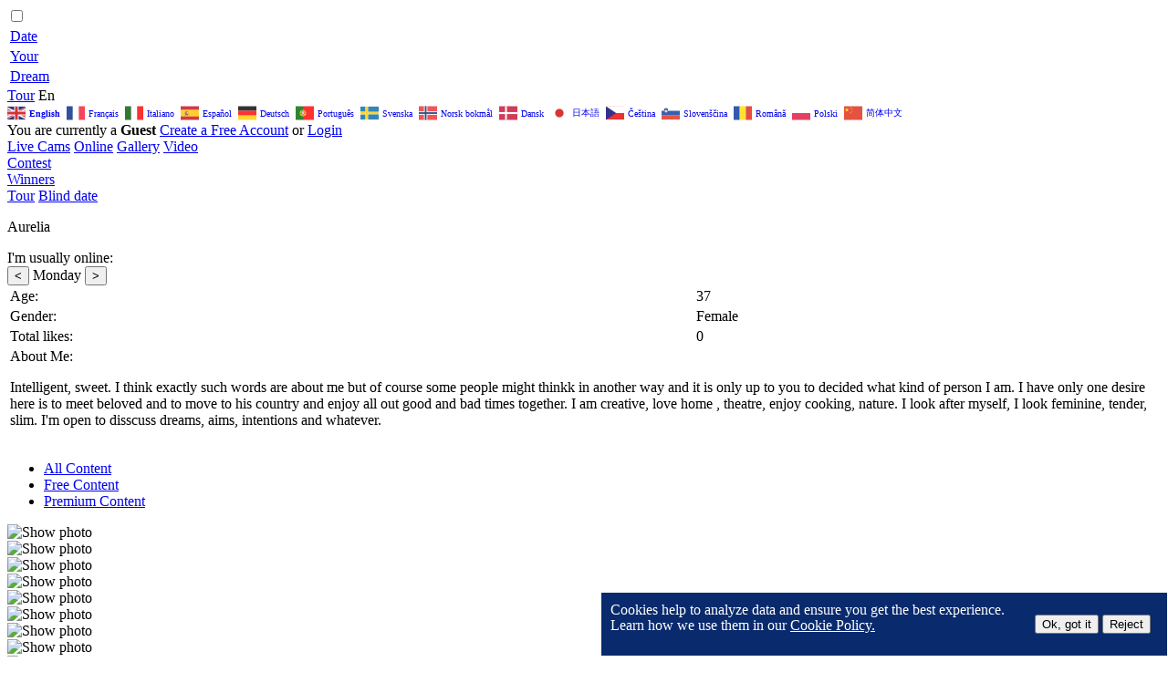

--- FILE ---
content_type: text/html; charset=UTF-8
request_url: https://www.dateyourdream.online/gallery/show/Aurelia-108581
body_size: 13349
content:
<!DOCTYPE html>
<html lang="en">
<head>
    <meta charset="UTF-8">
          <title>Fascinating Sweet Lady Aurelia – DateYourDream</title>
    <meta name="description" content="Meet fascinating sweet lady Aurelia. She is looking for communication with you &#129321;. You'll love our FREE chats and webcams for your flirting.">
    
      <meta name="viewport" content="width=device-width, initial-scale=1.0">
    <meta name="google-site-verification" content="K5QLAn6ZBWUzvarkkuY3vD3Rj6DPTr0MVX5ux4E9r0w" />
    <meta http-equiv="X-UA-Compatible" content="ie=edge">
      
      <meta property="og:locale" content="en_US" />
    <meta property="og:url" content="https://www.dateyourdream.online/gallery/show/Aurelia-108581" />
      <meta property="og:type" content="website" />
    <meta property="og:title" content="Fascinating Sweet Lady Aurelia – DateYourDream" />
    <meta property="og:description" content="Meet fascinating sweet lady Aurelia. She is looking for communication with you &#129321;. You'll love our FREE chats and webcams for your flirting."/>
      <meta property="og:site_name" content="DateYourDream" />
      <meta property="og:image" content="https://www.dateyourdream.online/img/dyd/logo-DateYourDream.png" />
    <meta property="og:image:alt" content="DateYourDream logo" />
      <meta property="og:image:width" content="1200" />
    <meta property="og:image:height" content="630" />
    <meta name="twitter:site" content="@DateYourDream1">
    <meta name="twitter:card" content="summary_large_image">
      <meta name="twitter:title" content="Fascinating Sweet Lady Aurelia – DateYourDream">
    <meta name="twitter:description" content="Meet fascinating sweet lady Aurelia. She is looking for communication with you &#129321;. You'll love our FREE chats and webcams for your flirting.">
      <meta name="twitter:url" content="https://www.dateyourdream.online/gallery/show/Aurelia-108581">
    <meta property="twitter:image" content="https://www.dateyourdream.online/img/dyd/logo-DateYourDream.png" />
    <meta property="twitter:image:alt" content="DateYourDream logo" />
    <link rel="apple-touch-icon" sizes="57x57" href="/apple-icon-57x57.png">
<link rel="apple-touch-icon" sizes="60x60" href="/apple-icon-60x60.png">
<link rel="apple-touch-icon" sizes="72x72" href="/apple-icon-72x72.png">
<link rel="apple-touch-icon" sizes="76x76" href="/apple-icon-76x76.png">
<link rel="apple-touch-icon" sizes="114x114" href="/apple-icon-114x114.png">
<link rel="apple-touch-icon" sizes="120x120" href="/apple-icon-120x120.png">
<link rel="apple-touch-icon" sizes="144x144" href="/apple-icon-144x144.png">
<link rel="apple-touch-icon" sizes="152x152" href="/apple-icon-152x152.png">
<link rel="apple-touch-icon" sizes="180x180" href="/apple-icon-180x180.png">
<link rel="icon" type="image/png" sizes="192x192"  href="/android-icon-192x192.png">
<link rel="icon" type="image/png" sizes="32x32" href="/favicon-32x32.png">
<link rel="icon" type="image/png" sizes="96x96" href="/favicon-96x96.png">
<link rel="icon" type="image/png" sizes="16x16" href="/favicon-16x16.png">
<link rel="manifest" href="/manifest.json">
<meta name="msapplication-TileColor" content="#ffffff">
<meta name="msapplication-TileImage" content="/ms-icon-144x144.png">
<meta name="theme-color" content="#ffffff">

    <link rel="stylesheet" href="/static/css/normalize.min.css?v=2" type="text/css" />
    <link rel="stylesheet" href="/css/jquery-ui/jquery-ui.min.css">
    <link rel="stylesheet" href="/css/cropper.min.css" type="text/css" />
    <link rel="stylesheet" href="/css/lightbox/lightbox.min.css">
    <link rel="stylesheet" href="/css/select2/select2.min.css">
    <link rel="stylesheet" href="/static/css/style.min.css?v=37" type="text/css" />
    <link rel="stylesheet" href="/js/lib/gallery/gallery.min.css?v=21">
    <link rel="stylesheet" href="/css/video-js/video-js.min.css?2" type="text/css" />
    <link rel="stylesheet" href="/static/css/chat_v1.min.css?v37">
    <link type="text/css" rel="stylesheet"  href="/js/lib/xModal/xModal.min.css?v6">

    <!--[if IE]>
    <script type="text/javascript" src="/js/lib/html5shiv.js"></script>
    <![endif]-->
    <script defer src="/js/config.min.js" type="text/javascript"></script>
    <script defer src="/js/libs.min.js" type="text/javascript"></script>
    <script defer src="/js/lib/jquery-ui.min.js" type="text/javascript"></script>
    <script defer src="/js/cropper.min.js" type="text/javascript"></script>
    <script defer src="/js/lib/webcamjs/webcam.min.js" type="text/javascript"></script>
    <script defer src="/js/lib/lightbox.min.js" type="text/javascript"></script>

    <script defer src="/js/lib/xModal/xModal.min.js?v6" type="text/javascript"></script>
    <script defer src="/js/main.min.js?v134" type="text/javascript"></script>
    <script defer src="/js/upload.min.js?3" type="text/javascript"></script>
    <script defer src="/static/js/fixedContainer.min.js?6" type="text/javascript"></script>
    <script>
        window.addEventListener('load', function(){
            Config.controller = "gallery";
            $DYD_SDK$.language = { };
            $DYD_SDK$.language['guestPermissionDenied'] = "Only authorized members can send messages. Please, <a href='/registration/form/'>register</a> or <a href='/auth/form/'>log in</a>.";
            $DYD_SDK$.language['length_min'] = "The message cannot be empty";
            $DYD_SDK$.language['invalidPay'] = "Not enough coins. Please, top up your account.";
            $DYD_SDK$.language['chatNotFound'] = "Model is offline";
            $DYD_SDK$.language['NotFound'] = "Chat not found";
            $DYD_SDK$.language['notFound'] = "Model is offline";
            $DYD_SDK$.language['privateChat'] = "Try to send invitation again in a minute";
        });
        var User = {"profileID":0,"sessionID":"23al25cqg7pq2opslniijqct2f","zoneID":1,"settings":{"serverList":["wss:\/\/www.dateyourdream.online\/socket\/media"],"socketURL":"wss:\/\/www.dateyourdream.online\/socket\/online"}};
        var modelOfflinePopupMessage = 'Model is offline';
    </script>
    

<script type="text/javascript">
	var $DYD_CONFIGURE$ = Object({"profileID":0,"sessionID":"23al25cqg7pq2opslniijqct2f","zoneID":1,"settings":{"serverList":["wss:\/\/www.dateyourdream.online\/socket\/media"],"socketURL":"wss:\/\/www.dateyourdream.online\/socket\/online"}});
</script>


<link rel="stylesheet" href="/sdk/v1/index.css?v=03-570" />
<script defer type="text/javascript" src="/sdk/v1/index.min.js?v=08-570"></script>









<script type="text/javascript">
    window.addEventListener('load', function (){




		window.$DYD$.getProfileObjectMasterReady().then(function (profileObject) {


				profileObject.on('setCoverList', function (){
					console.debug('[onlineProfileObject|setCoverList]', profileObject.getID(), profileObject.getCoverList());
				});
				profileObject.on('update', function (){
					console.debug('[onlineProfileObject|update]', profileObject.getID(), profileObject.getName(), profileObject.getStatusID());
				});
				profileObject.on('setStatusID', function (){
					console.debug('[onlineProfileObject|setStatusID]', profileObject.getID(), profileObject.getName(), profileObject.getStatusID());
				});
				profileObject.on('setStreamID', function (){
					console.debug('[onlineProfileObject|setStreamID]', profileObject.getID(), profileObject.getName(), profileObject.setStreamID());
				});
				profileObject.on('destroy', function (){
					console.debug('[onlineProfileObject|destroy]', profileObject.getID(), profileObject.getName());
				});
				profileObject.on('privateRequestObject|create', function (requestObject){
					console.debug('[privateRequestObject|create]', requestObject.getName(), requestObject.getMessage());
				});
				profileObject.on('privateRequestObject|destroy', function (requestObject){
					console.debug('[privateRequestObject|destroy]', requestObject.getName(), requestObject.getMessage());
				});
				console.debug('[onlineProfileObject|create]', profileObject.getID(), profileObject.getName());


			profileObject.on('publicChat', function (publicChatObject) {
                console.log('###@####');
			});

			console.log('[ProfileObject|create]', profileObject.getID(), profileObject.getName());

		});
    });
</script>

    <script defer src="/static/js/main.min.js?96" type="text/javascript"></script>
</head>
<body data-controller="gallery"  class="no-login">

<header>
  <div class="header">

    <div class="hamburger__box">
      <div class="nav-check hamburger">
        <input class="nav-check_input"  type="checkbox" id="nav-hamburger" name="nav-hamburger">
        <label class="nav-check_label" for="nav-hamburger">
          <span></span>
        </label>
      </div>
    </div>
    <div class="header__top">
      <a href="#" class="logo" translate="no">
        <table class="logo__txt">
          <tbody><tr><td>Date</td></tr>
          <tr><td>Your</td></tr>
          <tr><td>Dream</td></tr>
          </tbody></table>
      </a>
      <nav class="nav nav-header-top">
        <a href="#" class="switch open_tour" data-switch="tour">Tour</a>
        <span class="nav-lang br">
          
          <span class="select2 select2-container select2-container--default select2-container--focus" dir="ltr" data-select2-id="1" style="width: 100%;">
            <span class="selection" translate="no">
              <span class="select2-selection select2-selection--single" role="combobox" aria-haspopup="true" aria-expanded="false" tabindex="0" aria-disabled="false" aria-labelledby="lang_nav_flag_container">
                <span class="select2-selection__rendered" id="lang_nav_flag_container" role="textbox" aria-readonly="true" title="En">
                  <span class="icon-flag" data-flag="en"></span>
                  <span class="lang-title" title="En">En</span>
                  <div class="gtranslate_box">
                    <div class="gtranslate_wrapper"></div>
                    <script>
                      window.gtranslateSettings = { "default_language":"en","native_language_names":true,"languages":["en","fr","it","es","de","pt","sv","no","da","ja","cs","sl","ro","pl","zh-CN"],"wrapper_selector":".gtranslate_wrapper","flag_size":20 }
                    </script>
                    <script src="https://cdn.gtranslate.net/widgets/latest/fn.js" defer></script>
                  </div>
                </span>
              </span>
            </span>
          </span>
        </span>
                  <span>You are currently a <b>Guest</b></span>
                <span class="btn__block">
                      <a href="/registration/form/" class="btn btn-red">Create a Free Account</a>
            <span>or</span>
            <a href="/auth/form/" class="btn btn-blue-invert">Login</a>
                  </span>
      </nav>

        </div>

    <div class="header__bottom">
      <nav class="nav nav-header-bottom"  >
        <a data-action="main" href="/livecams/" title="Live models cams">Live Cams</a>
        <a data-action="online" href="/main/online/" title="Online models">Online</a>
        <a data-action="gallery" href="/gallery/" title="Models gallery">Gallery</a>
        <a data-action="video" href="/videos/" title="Models video">Video</a>
        <div class="with-menu">
          <a data-action="contest" href="/contest/" title="Contest">Contest</a>
          <div class="sub-menu">
            <a data-action="winners" href="/contest/winners" title="Winners">Winners</a>
          </div>
        </div>
        <a href="#" class="switch open_tour" data-switch="tour" title="Tour">Tour</a>
        <a href="#" class="open_tour nav-blind-dating-mobile" title="Blind date">Blind date</a>
      </nav>
    </div>

    <div class="header__bottom_nav container">
        
        <nav id="nav-gallery" class="sort nav nav-gallery">
                            </nav>
    </div>
  </div>
</header>


<main>
  <div class="content">
    <div id="profileChat" class="profile-girl-chat"><div></div></div>
    <div class="prev-next-profiles">
              <a href="/gallery/show/Ice_Vanilla-108580" class="prev" title="Previous profile"><span></span></a>
                    <a href="/gallery/show/Pandora-108583" class="next" title="Next profile"><span></span></a>
          </div>
    <div class="content__box profile-girl main-profile-girl">
      <div class="mosaic-item-user-info profile__section">
        <div class="user-info profile__user profile" id="userInfo" data-statusid="0" data-id="108581">
          <div class="user__avatar " data-id="108581" data-name="Aurelia">
            <div class="pict_responsive_1by1" style="background-image: url('/upload/public/000/108/581/cd4qqqyrd7o.120.120.jpg');" data-id="108581" data-name="Aurelia"
                 data-portrait="/upload/public/000/108/581/cd4qqqyrd7o.120.120.jpg"></div>
                                                              </div>
          <p class="user__name" style="">Aurelia</p>
          <div class="user__rating">
            <div class="rating">
              <span class="rating_level" data-rating="4.44" style="width: 88.8%;"></span>
            </div>
          </div>
          <div class="menu-left gallery__nav">
            <span title="Send message" data-id="108581" data-name="Aurelia"><span class="icon icon-mail"></span></span>
            <span title="Chat with model"><span class="icon icon-chat" id="chatBtn"></span></span>
            <span class="icon-favorite " data-id="108581" title="Add to favorites">
              <span class="icon icon-favourites "></span>
            </span>
          </div>
                    <div class="chars-online">
            <div class="chars-online-top">
              <div>I'm usually online:</div>
              <div>
                <button id="prevDayOnline">&lt;</button>
                <span class="week-day">Monday</span>
                <button id="nextDayOnline">&gt;</button>
              </div>
            </div>
            <div class="chars-days">
                            <div class="day-box day1 active">
                                <div class="chart-elem" data-num="12PM" style="height:calc(0% + 3px)"></div>
                                <div class="chart-elem" data-num="1PM" style="height:calc(0% + 3px)"></div>
                                <div class="chart-elem" data-num="2PM" style="height:calc(0% + 3px)"></div>
                                <div class="chart-elem" data-num="3PM" style="height:calc(0% + 3px)"></div>
                                <div class="chart-elem" data-num="4PM" style="height:calc(0% + 3px)"></div>
                                <div class="chart-elem" data-num="5PM" style="height:calc(0% + 3px)"></div>
                                <div class="chart-elem" data-num="6PM" style="height:calc(0% + 3px)"></div>
                                <div class="chart-elem" data-num="7PM" style="height:calc(0% + 3px)"></div>
                                <div class="chart-elem" data-num="8PM" style="height:calc(0% + 3px)"></div>
                                <div class="chart-elem" data-num="9PM" style="height:calc(0% + 3px)"></div>
                                <div class="chart-elem" data-num="10PM" style="height:calc(0% + 3px)"></div>
                                <div class="chart-elem" data-num="11PM" style="height:calc(0% + 3px)"></div>
                                <div class="chart-elem" data-num="12PM" style="height:calc(0% + 3px)"></div>
                                <div class="chart-elem" data-num="1PM" style="height:calc(0% + 3px)"></div>
                                <div class="chart-elem" data-num="2PM" style="height:calc(0% + 3px)"></div>
                                <div class="chart-elem" data-num="3PM" style="height:calc(0% + 3px)"></div>
                                <div class="chart-elem" data-num="4PM" style="height:calc(0% + 3px)"></div>
                                <div class="chart-elem" data-num="5PM" style="height:calc(0% + 3px)"></div>
                                <div class="chart-elem" data-num="6PM" style="height:calc(0% + 3px)"></div>
                                <div class="chart-elem" data-num="7PM" style="height:calc(0% + 3px)"></div>
                                <div class="chart-elem" data-num="8PM" style="height:calc(0% + 3px)"></div>
                                <div class="chart-elem" data-num="9PM" style="height:calc(0% + 3px)"></div>
                                <div class="chart-elem" data-num="10PM" style="height:calc(0% + 3px)"></div>
                                <div class="chart-elem" data-num="11PM" style="height:calc(0% + 3px)"></div>
                
              </div>
                            <div class="day-box day2 ">
                                <div class="chart-elem" data-num="12PM" style="height:calc(0% + 3px)"></div>
                                <div class="chart-elem" data-num="1PM" style="height:calc(0% + 3px)"></div>
                                <div class="chart-elem" data-num="2PM" style="height:calc(0% + 3px)"></div>
                                <div class="chart-elem" data-num="3PM" style="height:calc(0% + 3px)"></div>
                                <div class="chart-elem" data-num="4PM" style="height:calc(0% + 3px)"></div>
                                <div class="chart-elem" data-num="5PM" style="height:calc(0% + 3px)"></div>
                                <div class="chart-elem" data-num="6PM" style="height:calc(0% + 3px)"></div>
                                <div class="chart-elem" data-num="7PM" style="height:calc(0% + 3px)"></div>
                                <div class="chart-elem" data-num="8PM" style="height:calc(0% + 3px)"></div>
                                <div class="chart-elem" data-num="9PM" style="height:calc(0% + 3px)"></div>
                                <div class="chart-elem" data-num="10PM" style="height:calc(0% + 3px)"></div>
                                <div class="chart-elem" data-num="11PM" style="height:calc(0% + 3px)"></div>
                                <div class="chart-elem" data-num="12PM" style="height:calc(0% + 3px)"></div>
                                <div class="chart-elem" data-num="1PM" style="height:calc(0% + 3px)"></div>
                                <div class="chart-elem" data-num="2PM" style="height:calc(0% + 3px)"></div>
                                <div class="chart-elem" data-num="3PM" style="height:calc(0% + 3px)"></div>
                                <div class="chart-elem" data-num="4PM" style="height:calc(0% + 3px)"></div>
                                <div class="chart-elem" data-num="5PM" style="height:calc(0% + 3px)"></div>
                                <div class="chart-elem" data-num="6PM" style="height:calc(0% + 3px)"></div>
                                <div class="chart-elem" data-num="7PM" style="height:calc(0% + 3px)"></div>
                                <div class="chart-elem" data-num="8PM" style="height:calc(0% + 3px)"></div>
                                <div class="chart-elem" data-num="9PM" style="height:calc(0% + 3px)"></div>
                                <div class="chart-elem" data-num="10PM" style="height:calc(0% + 3px)"></div>
                                <div class="chart-elem" data-num="11PM" style="height:calc(0% + 3px)"></div>
                
              </div>
                            <div class="day-box day3 ">
                                <div class="chart-elem" data-num="12PM" style="height:calc(0% + 3px)"></div>
                                <div class="chart-elem" data-num="1PM" style="height:calc(0% + 3px)"></div>
                                <div class="chart-elem" data-num="2PM" style="height:calc(0% + 3px)"></div>
                                <div class="chart-elem" data-num="3PM" style="height:calc(0% + 3px)"></div>
                                <div class="chart-elem" data-num="4PM" style="height:calc(0% + 3px)"></div>
                                <div class="chart-elem" data-num="5PM" style="height:calc(0% + 3px)"></div>
                                <div class="chart-elem" data-num="6PM" style="height:calc(0% + 3px)"></div>
                                <div class="chart-elem" data-num="7PM" style="height:calc(0% + 3px)"></div>
                                <div class="chart-elem" data-num="8PM" style="height:calc(0% + 3px)"></div>
                                <div class="chart-elem" data-num="9PM" style="height:calc(0% + 3px)"></div>
                                <div class="chart-elem" data-num="10PM" style="height:calc(0% + 3px)"></div>
                                <div class="chart-elem" data-num="11PM" style="height:calc(0% + 3px)"></div>
                                <div class="chart-elem" data-num="12PM" style="height:calc(0% + 3px)"></div>
                                <div class="chart-elem" data-num="1PM" style="height:calc(0% + 3px)"></div>
                                <div class="chart-elem" data-num="2PM" style="height:calc(0% + 3px)"></div>
                                <div class="chart-elem" data-num="3PM" style="height:calc(0% + 3px)"></div>
                                <div class="chart-elem" data-num="4PM" style="height:calc(0% + 3px)"></div>
                                <div class="chart-elem" data-num="5PM" style="height:calc(0% + 3px)"></div>
                                <div class="chart-elem" data-num="6PM" style="height:calc(0% + 3px)"></div>
                                <div class="chart-elem" data-num="7PM" style="height:calc(0% + 3px)"></div>
                                <div class="chart-elem" data-num="8PM" style="height:calc(0% + 3px)"></div>
                                <div class="chart-elem" data-num="9PM" style="height:calc(0% + 3px)"></div>
                                <div class="chart-elem" data-num="10PM" style="height:calc(0% + 3px)"></div>
                                <div class="chart-elem" data-num="11PM" style="height:calc(0% + 3px)"></div>
                
              </div>
                            <div class="day-box day4 ">
                                <div class="chart-elem" data-num="12PM" style="height:calc(0% + 3px)"></div>
                                <div class="chart-elem" data-num="1PM" style="height:calc(0% + 3px)"></div>
                                <div class="chart-elem" data-num="2PM" style="height:calc(0% + 3px)"></div>
                                <div class="chart-elem" data-num="3PM" style="height:calc(0% + 3px)"></div>
                                <div class="chart-elem" data-num="4PM" style="height:calc(0% + 3px)"></div>
                                <div class="chart-elem" data-num="5PM" style="height:calc(0% + 3px)"></div>
                                <div class="chart-elem" data-num="6PM" style="height:calc(0% + 3px)"></div>
                                <div class="chart-elem" data-num="7PM" style="height:calc(0% + 3px)"></div>
                                <div class="chart-elem" data-num="8PM" style="height:calc(0% + 3px)"></div>
                                <div class="chart-elem" data-num="9PM" style="height:calc(0% + 3px)"></div>
                                <div class="chart-elem" data-num="10PM" style="height:calc(0% + 3px)"></div>
                                <div class="chart-elem" data-num="11PM" style="height:calc(0% + 3px)"></div>
                                <div class="chart-elem" data-num="12PM" style="height:calc(0% + 3px)"></div>
                                <div class="chart-elem" data-num="1PM" style="height:calc(0% + 3px)"></div>
                                <div class="chart-elem" data-num="2PM" style="height:calc(0% + 3px)"></div>
                                <div class="chart-elem" data-num="3PM" style="height:calc(0% + 3px)"></div>
                                <div class="chart-elem" data-num="4PM" style="height:calc(0% + 3px)"></div>
                                <div class="chart-elem" data-num="5PM" style="height:calc(0% + 3px)"></div>
                                <div class="chart-elem" data-num="6PM" style="height:calc(0% + 3px)"></div>
                                <div class="chart-elem" data-num="7PM" style="height:calc(0% + 3px)"></div>
                                <div class="chart-elem" data-num="8PM" style="height:calc(0% + 3px)"></div>
                                <div class="chart-elem" data-num="9PM" style="height:calc(0% + 3px)"></div>
                                <div class="chart-elem" data-num="10PM" style="height:calc(0% + 3px)"></div>
                                <div class="chart-elem" data-num="11PM" style="height:calc(0% + 3px)"></div>
                
              </div>
                            <div class="day-box day5 ">
                                <div class="chart-elem" data-num="12PM" style="height:calc(0% + 3px)"></div>
                                <div class="chart-elem" data-num="1PM" style="height:calc(0% + 3px)"></div>
                                <div class="chart-elem" data-num="2PM" style="height:calc(0% + 3px)"></div>
                                <div class="chart-elem" data-num="3PM" style="height:calc(0% + 3px)"></div>
                                <div class="chart-elem" data-num="4PM" style="height:calc(0% + 3px)"></div>
                                <div class="chart-elem" data-num="5PM" style="height:calc(0% + 3px)"></div>
                                <div class="chart-elem" data-num="6PM" style="height:calc(0% + 3px)"></div>
                                <div class="chart-elem" data-num="7PM" style="height:calc(0% + 3px)"></div>
                                <div class="chart-elem" data-num="8PM" style="height:calc(0% + 3px)"></div>
                                <div class="chart-elem" data-num="9PM" style="height:calc(0% + 3px)"></div>
                                <div class="chart-elem" data-num="10PM" style="height:calc(0% + 3px)"></div>
                                <div class="chart-elem" data-num="11PM" style="height:calc(0% + 3px)"></div>
                                <div class="chart-elem" data-num="12PM" style="height:calc(0% + 3px)"></div>
                                <div class="chart-elem" data-num="1PM" style="height:calc(0% + 3px)"></div>
                                <div class="chart-elem" data-num="2PM" style="height:calc(0% + 3px)"></div>
                                <div class="chart-elem" data-num="3PM" style="height:calc(0% + 3px)"></div>
                                <div class="chart-elem" data-num="4PM" style="height:calc(0% + 3px)"></div>
                                <div class="chart-elem" data-num="5PM" style="height:calc(0% + 3px)"></div>
                                <div class="chart-elem" data-num="6PM" style="height:calc(0% + 3px)"></div>
                                <div class="chart-elem" data-num="7PM" style="height:calc(0% + 3px)"></div>
                                <div class="chart-elem" data-num="8PM" style="height:calc(0% + 3px)"></div>
                                <div class="chart-elem" data-num="9PM" style="height:calc(0% + 3px)"></div>
                                <div class="chart-elem" data-num="10PM" style="height:calc(0% + 3px)"></div>
                                <div class="chart-elem" data-num="11PM" style="height:calc(0% + 3px)"></div>
                
              </div>
                            <div class="day-box day6 ">
                                <div class="chart-elem" data-num="12PM" style="height:calc(0% + 3px)"></div>
                                <div class="chart-elem" data-num="1PM" style="height:calc(0% + 3px)"></div>
                                <div class="chart-elem" data-num="2PM" style="height:calc(0% + 3px)"></div>
                                <div class="chart-elem" data-num="3PM" style="height:calc(0% + 3px)"></div>
                                <div class="chart-elem" data-num="4PM" style="height:calc(0% + 3px)"></div>
                                <div class="chart-elem" data-num="5PM" style="height:calc(0% + 3px)"></div>
                                <div class="chart-elem" data-num="6PM" style="height:calc(0% + 3px)"></div>
                                <div class="chart-elem" data-num="7PM" style="height:calc(0% + 3px)"></div>
                                <div class="chart-elem" data-num="8PM" style="height:calc(0% + 3px)"></div>
                                <div class="chart-elem" data-num="9PM" style="height:calc(0% + 3px)"></div>
                                <div class="chart-elem" data-num="10PM" style="height:calc(0% + 3px)"></div>
                                <div class="chart-elem" data-num="11PM" style="height:calc(0% + 3px)"></div>
                                <div class="chart-elem" data-num="12PM" style="height:calc(0% + 3px)"></div>
                                <div class="chart-elem" data-num="1PM" style="height:calc(0% + 3px)"></div>
                                <div class="chart-elem" data-num="2PM" style="height:calc(0% + 3px)"></div>
                                <div class="chart-elem" data-num="3PM" style="height:calc(0% + 3px)"></div>
                                <div class="chart-elem" data-num="4PM" style="height:calc(0% + 3px)"></div>
                                <div class="chart-elem" data-num="5PM" style="height:calc(0% + 3px)"></div>
                                <div class="chart-elem" data-num="6PM" style="height:calc(0% + 3px)"></div>
                                <div class="chart-elem" data-num="7PM" style="height:calc(0% + 3px)"></div>
                                <div class="chart-elem" data-num="8PM" style="height:calc(0% + 3px)"></div>
                                <div class="chart-elem" data-num="9PM" style="height:calc(0% + 3px)"></div>
                                <div class="chart-elem" data-num="10PM" style="height:calc(0% + 3px)"></div>
                                <div class="chart-elem" data-num="11PM" style="height:calc(0% + 3px)"></div>
                
              </div>
                            <div class="day-box day7 ">
                                <div class="chart-elem" data-num="12PM" style="height:calc(0% + 3px)"></div>
                                <div class="chart-elem" data-num="1PM" style="height:calc(0% + 3px)"></div>
                                <div class="chart-elem" data-num="2PM" style="height:calc(0% + 3px)"></div>
                                <div class="chart-elem" data-num="3PM" style="height:calc(0% + 3px)"></div>
                                <div class="chart-elem" data-num="4PM" style="height:calc(0% + 3px)"></div>
                                <div class="chart-elem" data-num="5PM" style="height:calc(0% + 3px)"></div>
                                <div class="chart-elem" data-num="6PM" style="height:calc(0% + 3px)"></div>
                                <div class="chart-elem" data-num="7PM" style="height:calc(0% + 3px)"></div>
                                <div class="chart-elem" data-num="8PM" style="height:calc(0% + 3px)"></div>
                                <div class="chart-elem" data-num="9PM" style="height:calc(0% + 3px)"></div>
                                <div class="chart-elem" data-num="10PM" style="height:calc(0% + 3px)"></div>
                                <div class="chart-elem" data-num="11PM" style="height:calc(0% + 3px)"></div>
                                <div class="chart-elem" data-num="12PM" style="height:calc(0% + 3px)"></div>
                                <div class="chart-elem" data-num="1PM" style="height:calc(0% + 3px)"></div>
                                <div class="chart-elem" data-num="2PM" style="height:calc(0% + 3px)"></div>
                                <div class="chart-elem" data-num="3PM" style="height:calc(0% + 3px)"></div>
                                <div class="chart-elem" data-num="4PM" style="height:calc(0% + 3px)"></div>
                                <div class="chart-elem" data-num="5PM" style="height:calc(0% + 3px)"></div>
                                <div class="chart-elem" data-num="6PM" style="height:calc(0% + 3px)"></div>
                                <div class="chart-elem" data-num="7PM" style="height:calc(0% + 3px)"></div>
                                <div class="chart-elem" data-num="8PM" style="height:calc(0% + 3px)"></div>
                                <div class="chart-elem" data-num="9PM" style="height:calc(0% + 3px)"></div>
                                <div class="chart-elem" data-num="10PM" style="height:calc(0% + 3px)"></div>
                                <div class="chart-elem" data-num="11PM" style="height:calc(0% + 3px)"></div>
                
              </div>
              
            </div>
          </div>
                    <table class="user__info">
            
            <tr>
              <td>Age:</td>
              <td><span class="user__age">37</span></td>
            </tr>
            <tr>
              <td>Gender:</td>
              <td><span class="user__gender">Female</span></td>
            </tr>
            <tr>
              <td>Total likes:</td>
              <td><span class="user__likes">0</span></td>
            </tr>
            <tr>
              <td colspan="2" style="text-align: left;">About Me:
                <p>Intelligent, sweet.  I think exactly such words are about me but of course some people might thinkk in another way and it is only up to you to decided what kind of person I am.  I have only one desire here is to meet beloved and to move to his country and enjoy all out good and bad times together. I am creative, love home , theatre, enjoy cooking, nature. I look after myself, I look feminine, tender, slim. I&#039;m open to disscuss dreams, aims, intentions and whatever.</p>
              </td>
            </tr>
          </table>
        </div>
      </div>

      <div class="profile__section">
        <div class="content-filter">
          <ul>
            <li class="active"><a href="?filter=all">All Content</a></li>
            <li><a href="?filter=free">Free Content</a></li>
            <li><a href="?filter=premium">Premium Content</a></li>
          </ul>
        </div>

        <!-- BEGIN Gallery -->
        <div id="gallery" class="mosaic gallery profile__gallery" data-gallery-column="6">

                              <div class="mosaic-item mosaic-item-photoBox tabLink gallery__item" data-link="tabSlider" data-like="0"
                 data-content="/upload/public/000/108/581/cd4qqqyrd7o.120.120.jpg"
                 data-type="3"
                 data-islike="0"
                 data-countlikes="0" data-image="/upload/public/000/108/581/ze472nuw36s.png" style="width:255px;" data-add-profile-link="true"
                 data-profileURL="/gallery/show/Aurelia-108581"
                 data-name="Aurelia" data-portrait="/upload/public/000/108/581/cd4qqqyrd7o.120.120.jpg">
              <div class="gall-inner-box">

                                            <div class="pict_responsive_def gallery__profile">
                  <img data-src="/upload/public/000/108/581/ze472nuw36s.400.0.png" src="/upload/public/000/108/581/ze472nuw36s.400.0.png" class="mosaic-item-img lazy" alt="Show photo" width="100%">
                </div>

              </div>
            </div>
                                        <div class="mosaic-item mosaic-item-photoBox tabLink gallery__item" data-link="tabSlider" data-like="0"
                 data-content="/upload/public/000/108/581/cd4qqqyrd7o.120.120.jpg"
                 data-type="3"
                 data-islike="0"
                 data-countlikes="0" data-image="/upload/public/000/108/581/jrjd50hbkrn.jpg" style="width:255px;" data-add-profile-link="true"
                 data-profileURL="/gallery/show/Aurelia-108581"
                 data-name="Aurelia" data-portrait="/upload/public/000/108/581/cd4qqqyrd7o.120.120.jpg">
              <div class="gall-inner-box">

                                            <div class="pict_responsive_def gallery__profile">
                  <img data-src="/upload/public/000/108/581/jrjd50hbkrn.400.0.jpg" src="/upload/public/000/108/581/jrjd50hbkrn.400.0.jpg" class="mosaic-item-img lazy" alt="Show photo" width="100%">
                </div>

              </div>
            </div>
                                        <div class="mosaic-item mosaic-item-photoBox tabLink gallery__item" data-link="tabSlider" data-like="0"
                 data-content="/upload/public/000/108/581/cd4qqqyrd7o.120.120.jpg"
                 data-type="3"
                 data-islike="0"
                 data-countlikes="0" data-image="/upload/public/000/108/581/bavgr8ahwq6.jpg" style="width:255px;" data-add-profile-link="true"
                 data-profileURL="/gallery/show/Aurelia-108581"
                 data-name="Aurelia" data-portrait="/upload/public/000/108/581/cd4qqqyrd7o.120.120.jpg">
              <div class="gall-inner-box">

                                            <div class="pict_responsive_def gallery__profile">
                  <img data-src="/upload/public/000/108/581/bavgr8ahwq6.400.0.jpg" src="/upload/public/000/108/581/bavgr8ahwq6.400.0.jpg" class="mosaic-item-img lazy" alt="Show photo" width="100%">
                </div>

              </div>
            </div>
                                        <div class="mosaic-item mosaic-item-photoBox tabLink gallery__item" data-link="tabSlider" data-like="0"
                 data-content="/upload/public/000/108/581/cd4qqqyrd7o.120.120.jpg"
                 data-type="3"
                 data-islike="0"
                 data-countlikes="0" data-image="/upload/public/000/108/581/ztlcmk6wld8.jpg" style="width:255px;" data-add-profile-link="true"
                 data-profileURL="/gallery/show/Aurelia-108581"
                 data-name="Aurelia" data-portrait="/upload/public/000/108/581/cd4qqqyrd7o.120.120.jpg">
              <div class="gall-inner-box">

                                            <div class="pict_responsive_def gallery__profile">
                  <img data-src="/upload/public/000/108/581/ztlcmk6wld8.400.0.jpg" src="/upload/public/000/108/581/ztlcmk6wld8.400.0.jpg" class="mosaic-item-img lazy" alt="Show photo" width="100%">
                </div>

              </div>
            </div>
                                        <div class="mosaic-item mosaic-item-photoBox tabLink gallery__item" data-link="tabSlider" data-like="0"
                 data-content="/upload/public/000/108/581/cd4qqqyrd7o.120.120.jpg"
                 data-type="3"
                 data-islike="0"
                 data-countlikes="0" data-image="/upload/public/000/108/581/jiafuzb0kck.jpg" style="width:255px;" data-add-profile-link="true"
                 data-profileURL="/gallery/show/Aurelia-108581"
                 data-name="Aurelia" data-portrait="/upload/public/000/108/581/cd4qqqyrd7o.120.120.jpg">
              <div class="gall-inner-box">

                                            <div class="pict_responsive_def gallery__profile">
                  <img data-src="/upload/public/000/108/581/jiafuzb0kck.400.0.jpg" src="/upload/public/000/108/581/jiafuzb0kck.400.0.jpg" class="mosaic-item-img lazy" alt="Show photo" width="100%">
                </div>

              </div>
            </div>
                                        <div class="mosaic-item mosaic-item-photoBox tabLink gallery__item" data-link="tabSlider" data-like="0"
                 data-content="/upload/public/000/108/581/cd4qqqyrd7o.120.120.jpg"
                 data-type="3"
                 data-islike="0"
                 data-countlikes="0" data-image="/upload/public/000/108/581/u9tu3ql5ao3.jpg" style="width:255px;" data-add-profile-link="true"
                 data-profileURL="/gallery/show/Aurelia-108581"
                 data-name="Aurelia" data-portrait="/upload/public/000/108/581/cd4qqqyrd7o.120.120.jpg">
              <div class="gall-inner-box">

                                            <div class="pict_responsive_def gallery__profile">
                  <img data-src="/upload/public/000/108/581/u9tu3ql5ao3.400.0.jpg" src="/upload/public/000/108/581/u9tu3ql5ao3.400.0.jpg" class="mosaic-item-img lazy" alt="Show photo" width="100%">
                </div>

              </div>
            </div>
                                        <div class="mosaic-item mosaic-item-photoBox tabLink gallery__item" data-link="tabSlider" data-like="0"
                 data-content="/upload/public/000/108/581/cd4qqqyrd7o.120.120.jpg"
                 data-type="3"
                 data-islike="0"
                 data-countlikes="0" data-image="/upload/public/000/108/581/9huzy804e05.jpg" style="width:255px;" data-add-profile-link="true"
                 data-profileURL="/gallery/show/Aurelia-108581"
                 data-name="Aurelia" data-portrait="/upload/public/000/108/581/cd4qqqyrd7o.120.120.jpg">
              <div class="gall-inner-box">

                                            <div class="pict_responsive_def gallery__profile">
                  <img data-src="/upload/public/000/108/581/9huzy804e05.400.0.jpg" src="/upload/public/000/108/581/9huzy804e05.400.0.jpg" class="mosaic-item-img lazy" alt="Show photo" width="100%">
                </div>

              </div>
            </div>
                                        <div class="mosaic-item mosaic-item-photoBox tabLink gallery__item" data-link="tabSlider" data-like="0"
                 data-content="/upload/public/000/108/581/cd4qqqyrd7o.120.120.jpg"
                 data-type="3"
                 data-islike="0"
                 data-countlikes="0" data-image="/upload/public/000/108/581/btwt1hprssl.jpg" style="width:255px;" data-add-profile-link="true"
                 data-profileURL="/gallery/show/Aurelia-108581"
                 data-name="Aurelia" data-portrait="/upload/public/000/108/581/cd4qqqyrd7o.120.120.jpg">
              <div class="gall-inner-box">

                                            <div class="pict_responsive_def gallery__profile">
                  <img data-src="/upload/public/000/108/581/btwt1hprssl.400.0.jpg" src="/upload/public/000/108/581/btwt1hprssl.400.0.jpg" class="mosaic-item-img lazy" alt="Show photo" width="100%">
                </div>

              </div>
            </div>
                                        <div class="mosaic-item mosaic-item-photoBox tabLink gallery__item" data-link="tabSlider" data-like="0"
                 data-content="/upload/public/000/108/581/cd4qqqyrd7o.120.120.jpg"
                 data-type="3"
                 data-islike="0"
                 data-countlikes="0" data-image="/upload/public/000/108/581/cd4qqqyrd7o.jpg" style="width:255px;" data-add-profile-link="true"
                 data-profileURL="/gallery/show/Aurelia-108581"
                 data-name="Aurelia" data-portrait="/upload/public/000/108/581/cd4qqqyrd7o.120.120.jpg">
              <div class="gall-inner-box">

                                            <div class="pict_responsive_def gallery__profile">
                  <img data-src="/upload/public/000/108/581/cd4qqqyrd7o.400.0.jpg" src="/upload/public/000/108/581/cd4qqqyrd7o.400.0.jpg" class="mosaic-item-img lazy" alt="Show photo" width="100%">
                </div>

              </div>
            </div>
                  

        </div>
      </div>
    </div>

    <h2>Also you will like</h2>
    <div class="content__box profile-girl recommended-profiles">
            <div class="mosaic-item-user-info profile__section">
        <div class="user-info profile__user profile" data-statusid="0" data-id="108677">
          <div class="user__avatar " data-id="108677" data-name="WhiteSwan">
            <a href="/gallery/show/WhiteSwan-108677" class="pict_responsive_1by1" style="background-image: url('/upload/public/000/108/677/vb0qqmdhpvc.120.120.jpg');"></a>
                                                              </div>
          <p class="user__name" style="">
            <a href="/gallery/show/WhiteSwan-108677">WhiteSwan</a>
          </p>
          <div class="user__rating">
            <div class="rating">
              <span class="rating_level" data-rating="5" style="width: 100%;"></span>
            </div>
          </div>
          <div class="menu-left gallery__nav">
            <span title="Send message" data-id="108677" data-name="WhiteSwan"><span class="icon icon-mail"></span></span>
            <span title="Chat with model"><span class="icon icon-chat" data-href="/gallery/show/WhiteSwan-108677#showChat"></span></span>
                        <span class="icon-favorite " data-id="108677" title="Add to favorites">
              <span class="icon icon-favourites "></span>
            </span>
          </div>
          <table class="user__info">
            <tr>
              <td>Age:</td>
              <td><span class="user__age">31</span></td>
            </tr>
            <tr>
              <td>Gender:</td>
              <td><span class="user__gender">Female</span></td>
            </tr>
            <tr>
              <td>Total likes:</td>
              <td><span class="user__likes">0</span></td>
            </tr>
          </table>
        </div>
      </div>
            <div class="mosaic-item-user-info profile__section">
        <div class="user-info profile__user profile" data-statusid="0" data-id="108094">
          <div class="user__avatar " data-id="108094" data-name="AngelJuliya">
            <a href="/gallery/show/AngelJuliya-108094" class="pict_responsive_1by1" style="background-image: url('/upload/public/000/108/094/yz2l9mwsm22.120.120.jpg');"></a>
                                                              </div>
          <p class="user__name" style="">
            <a href="/gallery/show/AngelJuliya-108094">AngelJuliya</a>
          </p>
          <div class="user__rating">
            <div class="rating">
              <span class="rating_level" data-rating="5" style="width: 100%;"></span>
            </div>
          </div>
          <div class="menu-left gallery__nav">
            <span title="Send message" data-id="108094" data-name="AngelJuliya"><span class="icon icon-mail"></span></span>
            <span title="Chat with model"><span class="icon icon-chat" data-href="/gallery/show/AngelJuliya-108094#showChat"></span></span>
                        <span class="icon-favorite " data-id="108094" title="Add to favorites">
              <span class="icon icon-favourites "></span>
            </span>
          </div>
          <table class="user__info">
            <tr>
              <td>Age:</td>
              <td><span class="user__age">34</span></td>
            </tr>
            <tr>
              <td>Gender:</td>
              <td><span class="user__gender">Female</span></td>
            </tr>
            <tr>
              <td>Total likes:</td>
              <td><span class="user__likes">0</span></td>
            </tr>
          </table>
        </div>
      </div>
            <div class="mosaic-item-user-info profile__section">
        <div class="user-info profile__user profile" data-statusid="0" data-id="109474">
          <div class="user__avatar " data-id="109474" data-name="TropicMango">
            <a href="/gallery/show/TropicMango-109474" class="pict_responsive_1by1" style="background-image: url('/upload/public/000/109/474/l20f0bhv47j.120.120.jpg');"></a>
                                                              </div>
          <p class="user__name" style="">
            <a href="/gallery/show/TropicMango-109474">TropicMango</a>
          </p>
          <div class="user__rating">
            <div class="rating">
              <span class="rating_level" data-rating="5" style="width: 100%;"></span>
            </div>
          </div>
          <div class="menu-left gallery__nav">
            <span title="Send message" data-id="109474" data-name="TropicMango"><span class="icon icon-mail"></span></span>
            <span title="Chat with model"><span class="icon icon-chat" data-href="/gallery/show/TropicMango-109474#showChat"></span></span>
                        <span class="icon-favorite " data-id="109474" title="Add to favorites">
              <span class="icon icon-favourites "></span>
            </span>
          </div>
          <table class="user__info">
            <tr>
              <td>Age:</td>
              <td><span class="user__age">38</span></td>
            </tr>
            <tr>
              <td>Gender:</td>
              <td><span class="user__gender">Female</span></td>
            </tr>
            <tr>
              <td>Total likes:</td>
              <td><span class="user__likes">1</span></td>
            </tr>
          </table>
        </div>
      </div>
            <div class="mosaic-item-user-info profile__section">
        <div class="user-info profile__user profile" data-statusid="0" data-id="108475">
          <div class="user__avatar " data-id="108475" data-name="BlondieAngel">
            <a href="/gallery/show/BlondieAngel-108475" class="pict_responsive_1by1" style="background-image: url('/upload/public/000/108/475/kpahex0wto8.120.120.jpg');"></a>
                                                              </div>
          <p class="user__name" style="">
            <a href="/gallery/show/BlondieAngel-108475">BlondieAngel</a>
          </p>
          <div class="user__rating">
            <div class="rating">
              <span class="rating_level" data-rating="5" style="width: 100%;"></span>
            </div>
          </div>
          <div class="menu-left gallery__nav">
            <span title="Send message" data-id="108475" data-name="BlondieAngel"><span class="icon icon-mail"></span></span>
            <span title="Chat with model"><span class="icon icon-chat" data-href="/gallery/show/BlondieAngel-108475#showChat"></span></span>
                        <span class="icon-favorite " data-id="108475" title="Add to favorites">
              <span class="icon icon-favourites "></span>
            </span>
          </div>
          <table class="user__info">
            <tr>
              <td>Age:</td>
              <td><span class="user__age">40</span></td>
            </tr>
            <tr>
              <td>Gender:</td>
              <td><span class="user__gender">Female</span></td>
            </tr>
            <tr>
              <td>Total likes:</td>
              <td><span class="user__likes">2</span></td>
            </tr>
          </table>
        </div>
      </div>
      
    </div>
  </div>

  <script type="text/javascript">
    var reactionList = JSON.parse('{"1":"img\/reactions\/100.png","2":"img\/reactions\/applause.png","3":"img\/reactions\/cry.png","4":"img\/reactions\/fire.png","5":"img\/reactions\/laugh.png","6":"img\/reactions\/love.png","7":"img\/reactions\/party.png","8":"img\/reactions\/surprise.png"}');
    var privateStoryCost = '';
    var sendReactionCost = '';
    var sendMessageCost  = '';
  </script>
  <script defer type="text/javascript" src="/static/js/stories.min.js?14"></script>
  <script defer type="text/javascript" src="/js/lib/masonry.pkgd.min.js"></script>
  <script defer type=text/javascript src="/js/lib/gallery/gallery.min.js?14"></script>
  <script defer type=text/javascript src="/js/lib/video.min.js"></script>

</main>


<link rel="stylesheet" href="/static/css/chat.min.css?v90" />
<script defer src="/static/js/viewChat.js?v100" type="text/javascript"></script>

<script defer src="/static/js/fixedContainer.js?3" type="text/javascript"></script>
<script type="text/javascript">
	window.addEventListener('load', function () {

		$DYD$.getProfileObjectMasterReady().then(function (profileObject){
			window._fixedContainer = new fixedContainer();
			var _viewChatObjectList = { };

			$(document).on('click', '#profileGalleryList .profile[data-id] .images, body[data-controller="gallery"] #chatBtn', function (){

				var EL = $(this).parents('.profile');
				var ID = parseInt(EL.attr('data-id') || 0);
				var ElChat = $('#profileChat');
				if(window.innerWidth <= 760){
					var win = window.open('/chat/public/' + ID, 'public-'+ID);
					try{
						win.focus();
					}catch (e){ }
					return;
				}
				profileObject.connectPublicChat(ID).then(function (publicChatObject){
					if(_viewChatObjectList[publicChatObject.getName()]){
						var chatEl = $('.chat-box[data-name="'+publicChatObject.getName()+'"]');
						if(chatEl.length){
							$('html, body').animate({
								scrollTop: chatEl.offset().top - 170
							}, 300);
						}
						return;
					}

					window._fixedContainer.create(ElChat.length ? ElChat : EL).then(function(containerObj) {
						containerObj.open();
						$('.profile.gallery__item[data-id="' + publicChatObject.getModelProfileID() + '"').addClass('hidden');
						var viewObject = new viewChat(containerObj.getElementContainer(), publicChatObject, containerObj);
						_viewChatObjectList[publicChatObject.getName()] = viewObject;
						viewObject.on('destroy', function (){
							delete _viewChatObjectList[publicChatObject.getName()];
							containerObj.destroy();
							$('.profile.gallery__item[data-id="' + publicChatObject.getModelProfileID() + '"').removeClass('hidden');
						});
					}).catch(function (e){
						console.error(e);
						swal('Error', $DYD$.getTextError(e.message), 'error');
					});

				}).catch(function (e){
					console.error(e);
					swal('Error', $DYD$.getTextError(e.message), 'error');
				});
			});

			if(location.hash === '#showChat'){
				$('body[data-controller="gallery"] #chatBtn').click();
			}
			$(document).on('click', '.fixedContainer.fixedContainer-fixed .left-box .profileInfo', function(e) {
				e.stopPropagation();
				var el = $(this).parents('.fixedContainer');
				$('html, body').animate({
					scrollTop: el.offset().top - 170
				}, 300);
			});
			$(document).on('click', '.fixedContainer.fixedContainer-fixed .left-box .profileInfo a', function(e) {
				e.preventDefault();
				e.stopPropagation();
			});
		});
	});
</script>


<script type="text/javascript">

  window.addEventListener('load', function() {

    $(document).on('click', '.swal2-modal.offline-message-popup .showVirtualGifts', function (){
      $('.xModal').css('z-index', '1100');
    })
               .on('click touchend', '.virtualGiftList .virtualGift', function(e){
       $('.xModal').css('z-index', '30');
    })
               .on('click touchend', '.pGallery-container .pGallery-images .buy-paid-photo button', function(e) {
        e.preventDefault();
        var profileID = $(this).attr('data-id');

        $.getJSON('/ajax/showPrivatePhoto/' + profileID + '/', {
          'imageName': $(this).attr('data-image-name')
        }, function(data) {
          if (isObject(data) && data['result'] == 'error') {
            return swal({
              'title': '',
              'html' : data['data']['error'],
              'type' : 'warning'
            });
          } else if (!isObject(data) || data['result'] !== 'ok') {
            return swal({
              'title'            : '',
              'html'             : '<b style="font-weight: bold;">The photo not purchased. Please, top up your account.</b>',
              'type'             : 'warning',
              'showCancelButton' : true,
              'cancelButtonText' : "Close",
              'confirmButtonText': "BUY COINS"
            }).then(function() {
              window.open("/account/buy", "_blank");
            })['catch'](function(){});
          } else if (data['result'] == 'ok') {
            var $img = $(".pGallery-images>img");
            var $preview = $(".mosaic-item-photoBox[data-image=\"" + $img.attr("src") + "\"] img");
            $preview.attr("src", $preview.attr("src") + "?" + Math.random());
            $(".mosaic-item-photoBox[data-image=\"" + $img.attr("src") + "\"] .buy-paid-photo").remove();
            if (data['data']['type'] == Config.typeUpload.PAID_VIDEO) {
              $img.after( '<video class="video-js vjs-big-play-centered" id="view-video">' +
                '<p class="vjs-no-js">To view this video please enable JavaScript, and consider upgrading to a web browser that <a href="http://videojs.com/html5-video-support/" target="_blank">supports HTML5 video</a></p>' +
                '</video>' );
              var player = videojs($(".pGallery-images").find(".video-js")[0], {
                controls: true,
                preload: 'auto',
                width: $img.width(),
                height: $img.height(),
                sources: [{
                  src: $img.attr("src"),
                }],
              });
              $img.remove();
              $('.pGallery-images .pGallery-like.send-like').hide();
            } else {
              $img.attr("src", $img.attr("src") + "?" + Math.random());
            }
            $(".pGallery-images .buy-paid-photo").remove();
            return;
          }
        });
      });

    if(location.hash === '#showChat'){
      $('#chatBtn').click();
    }
    new pGallery({
      'target': '.mosaic-item.mosaic-item-photoBox'
    });

    $('.mosaic').masonry({
      itemSelector: '.gallery__item',
      stamp       : '.mosaic-item-user-info',
      columnWidth: '.gallery__item:not(.gallery__item--width2)',
      gutter      : 2,
      originLeft: true
    });

    $DYD$.getProfileObjectMasterReady().then(function($profile){
      $profile.on('transport|EventShowPrivatePhoto', function(data) {
        var dataImage = data.imageName.split('.');
        $('.mosaic-item-photoBox[data-image*=' + dataImage[0] + ']').find('img').attr('src',
          $('.mosaic-item-photoBox[data-image*=' + dataImage[0] + ']').find('img').attr('src') + '?' +  (new Date().getTime())) ;
        $('.mosaic-item-photoBox[data-image*=' + dataImage[0] + ']').find('.buy-paid-photo').remove();
      });

    });

    // online slider
    var weekDaysList = JSON.parse('{"1":"Monday","2":"Tuesday","3":"Wednesday","4":"Thursday","5":"Friday","6":"Saturday","7":"Sunday"}');
    var currentIndex = parseInt('1');
    function slideTo(index) {
      $('.chars-days .day-box').removeClass('active');
      $('.day' + index).addClass('active');
      $('.chars-online-top .week-day').text(weekDaysList[index]);


    }
    $('#prevDayOnline').click(function() {
      currentIndex = currentIndex > 1 ? currentIndex-1 : $('.chars-days .day-box').length;
      slideTo(currentIndex);
    });
    $('#nextDayOnline').click(function() {
      currentIndex = currentIndex < $('.chars-days .day-box').length ? currentIndex+1 : 1;
      slideTo(currentIndex);
    });
  });
</script>
<link rel="stylesheet" href="/static/css/chat-invite.min.css" type="text/css" />

<div id="chatInvite">
  <div id="chatInviteItem" class="chatInvite">
    <input id="chatInvite__input" class="chatInvite__input" type="checkbox">
    <div class="chatInvite__top">
      <div class="chatInvite__top_cell">
        <label for="chatInvite__input" class="chatInvite__title" title="expand" aria-label="expand">Start Chat Now!</label>
      </div>
      <div class="chatInvite__top_cell">
        <label for="chatInvite__input" class="chatInvite__label" title="minimize" aria-label="minimize"><span></span></label>
        <span class="chatInvite__close" title="close" aria-label="close">
          <span data-signifier="1"></span>
          <span data-signifier="2"></span>
        </span>
      </div>
    </div>
    <div class="chatInvite__content">
      <div class="chatInvite__content_cell">
        <a target="_blank" class="pict_responsive_3by4 gallery__profile"></a>
      </div>
      <div class="chatInvite__content_cell">
        <span class="chatInvite__name"></span>
        <span class="chatInvite__text"></span>
        <button class="chatInvite__btn" type="button" aria-label="Start Chat">Start Chat</button>
      </div>
    </div>
  </div>
</div>

<script>
  var modelID = '';
  window.addEventListener('load', function() {
    $DYD$.getProfileObjectMasterReady().then(function($profile){
      $profile.on('transport|EventInvitation', function(responce){
        var data = responce.getData();
        if (getCookie('hideInvitationPopUp') == '1' || !data['data']['modelID'] || $profile.isPrivate() || $('.fixedContainer').length) {
          return;
        }
                  if (data['data']['modelID'] != '108581') return;
                modelID = data['data']['modelID'];
        $('#chatInviteItem').find('.chatInvite__name').text(data['data']['name']);
        $('#chatInviteItem').find('.chatInvite__text').text(data['data']['message']);
        $('#chatInviteItem').find('.gallery__profile').attr('href', '/gallery/show/' + data['data']['name'] + '-' + data['data']['modelID'])
                            .css('background-image', 'url(' + data['data']['cover'] + ')');
        $('#chatInvite').show();
        setTimeout(function tick() {
          $('#chatInvite').hide();
        }, 12 * 1000);
      });
    });

    $('#chatInviteItem .chatInvite__close').click(function() {
      $('#chatInvite').hide();
      setCookie('hideInvitationPopUp', '1', {
        'expires': 60 * 60 * 24
      });
    });
    $('#chatInviteItem .chatInvite__btn').click(function() {
      $('#userInfo[data-id="' + modelID + '"] .icon-chat, .profile[data-id="' + modelID + '"] .icon-chat').trigger('click');
    });
  });
</script>
<footer>
  <div class="footer">
    <nav class="nav nav-footer">
      <a href="/about-us/">About Us</a> |
      <a href="/contact-us/">Contact us</a> |
      <a href="/terms/">Terms and conditions</a> |
      <a href="/faq/">FAQ</a> |
      <a href="/tips-and-tricks/">Tips and Tricks</a> |
      <a href="/privacypolicy/">Privacy policy</a> |
      <a href="/cookie-policy/">Cookie policy</a> |
      <a href="https://becamepartner.dateyourdream.online/" target="_blank">Become a Partner</a>
    </nav>
    <div class="social">
      <span>Follow us:</span>
      <a aria-label="Facebook" rel="noopener noreferrer" class="facebook" target="_blank" href="https://www.facebook.com/tereza.kucera.39/"></a>
      <a aria-label="Instagram" rel="noopener noreferrer" class="instagram" target="_blank" href="https://www.instagram.com/make_urr_dream/"></a>
      <a aria-label="Twitter" rel="noopener noreferrer" class="twitter" target="_blank" href="https://twitter.com/DateYourDream1"></a>
    </div>
    <div>Using site ONLY if you are at least 18 years old and agree to our cookie rules.</div>
    <div>Sentana Limited, 61 Mosley Street, Manchester, United Kingdom M2 3HZ</div>
    <div>+44 161 818 7000</div>
    <p class="copyright">
      Copyright © 2017-2026 <a href="https://www.dateyourdream.online/">dateyourdream.online.</a> <span>All Rights Reserved</span>
    </p>
  </div>
</footer>
    <script type="text/javascript" src="/js/lazy_load.min.js" defer></script>

    <!-- Global site tag (gtag.js) - Google Analytics -->
    <script type="text/javascript" src="https://www.googletagmanager.com/gtag/js?id=UA-112694356-1" async ></script>
    <script type="text/javascript">
        window.dataLayer = window.dataLayer || [];
        function gtag(){ dataLayer.push(arguments); }
        gtag('js', new Date());
        gtag('config', 'UA-112694356-1');
    </script>
    <!-- / Global site tag (gtag.js) - Google Analytics -->
    <div id="tour" class="date-popUp hidden">
  <div class="switch popUp__bg" data-switch="tour"></div>
  <div class="popUp__content tour welcome">
    <div id="asideTour" class="tour__cell">
      <div class="tour__aside">
        <ul class="tour__menu">
          <li><div class="switch" data-switch="top-panel" switch-content="content">Top Panel</div></li>
          <li><div class="switch" data-switch="gallery-tour" switch-content="content">Gallery</div></li>
          <li><div class="switch" data-switch="profile-lady" switch-content="content">Lady’s Profile</div></li>
          <li><div class="switch" data-switch="live-cams" switch-content="content">Live Cams</div></li>
          <li><div class="switch" data-switch="video" switch-content="content">Video</div></li>
          <li><div class="switch" data-switch="offline-messages" switch-content="content">Offline Messages</div></li>
          <li><div class="switch" data-switch="coins" switch-content="content">Coins</div></li>
          <li><div class="switch" data-switch="profile-personal" switch-content="content">Personal Profile</div></li>
          <li><div class="switch" data-switch="contest" switch-content="content">Contest</div></li>
        </ul>
      </div>
    </div>
    <div class="tour__cell">
      <div id="bodyTour" class="tour__content">
        <div id="welcome" class="tour__section">
          <h2>
            Welcome
            <span>to DateYourDream.online!</span>
          </h2>
          <div class="tour__container">
            <p class="tac">
              <b>DateYourDream</b> – online speed-dating platform with free chats, video and voice to meet your dream woman! Here we guide you and show the main aspects of using the service. So start your journey!
            </p>
            <div class="pictResponsive-welcome"></div>
            <div class="switch switch-arrow" data-switch="top-panel" switch-content="content"></div>
          </div>
        </div>
        <div id="top-panel" class="tour__section hidden">
          <div class="tour__container">
            <h2 class="tour__title"><span>Top panel</span></h2>
            <div class="tour__box">
              <div class="tour__box_row">
                <div class="tour__text tac" tour-text="topPanel">
                  First of all notice that in the top right corner there are some useful buttons.
                </div>
              </div>
              <div class="tour__box_row">
                <ol>
                  <li>
                    <div>
                      <span class="vam">
                          <span class="tour__icon" tour-icon="sound"></span>
                      </span>
                      <span class="vam">Here you can choose the sound of notifications or mute them at all.</span>
                    </div>
                  </li>
                  <li>
                    <div>
                      <span class="vam">
                          <span class="tour__icon" tour-icon="notifications"></span>
                      </span>
                      <span class="vam">There is an indicator of incoming notifications.</span>
                    </div>
                  </li>
                  <li>
                    <div>
                      <span class="vam">
                          <span class="tour__icon" tour-icon="favorite"></span>
                      </span>
                      <span class="vam">Your list of favorite models.</span>
                    </div>
                  </li>
                  <li>
                    <div>
                      <span class="vam">
                          <span class="tour__icon" tour-icon="mail"></span>
                      </span>
                      <span class="vam">Offline messages.</span>
                    </div>
                  </li>
                  <li>
                    <div>
                      <span class="vam">
                          <span class="tour__icon" tour-icon="coins"></span>
                      </span>
                      <span class="vam">This button shows how many coins you have on your balance and leads you to the page where you can buy more coins.</span>
                    </div>
                  </li>
                  <li>
                    <div>
                      <span class="vam">
                          <span class="tour__icon" tour-icon="user"></span>
                      </span>
                      <span class="vam">This button leads you to your profile, where you can edit your data.</span>
                    </div>
                  </li>
                </ol>
              </div>
            </div>
            <div class="switch switch-arrow" data-switch="gallery-tour" switch-content="content"></div>
          </div>
        </div>
        <div id="gallery-tour" class="tour__section hidden">
          <div class="tour__container">
            <h2 class="tour__title"><span>Gallery</span></h2>
            <div class="tour__box">
              <div class="tour__box_row">
                <div class="tour__text tac">
                  On this page you can find all ladies, who were registered on DateYourDream.online. When you move cursor on picture of the lady you liked, you will see buttons which will help you contact the lady.
                </div>
              </div>
              <div class="tour__box_row">
                <div class="tour__box_cell vam" tour-cell="left">
                  <div class="pictResponsive-gallery" tour-gallery="list"></div>
                </div>
                <div class="tour__box_cell vam" tour-cell="right">
                  <ol>
                    <li>
                      <div>
                                                    <span class="vam">
                                                        <span class="tour__icon" tour-icon="user"></span>
                                                    </span>
                        <span class="vam">Leads to lady’s profile</span>
                      </div>
                    </li>
                    <li>
                      <div>
                                                    <span class="vam">
                                                        <span class="tour__icon" tour-icon="mail"></span>
                                                    </span>
                        <span class="vam">Write short message</span>
                      </div>
                    </li>
                    <li>
                      <div>
                                                    <span class="vam">
                                                        <span class="tour__icon" tour-icon="chat"></span>
                                                    </span>
                        <span class="vam">Invite to chat</span>
                      </div>
                    </li>
                    <li>
                      <div>
                                                    <span class="vam">
                                                        <span class="tour__icon" tour-icon="favorite"></span>
                                                    </span>
                        <span class="vam">Add to your Favorite list.</span>
                      </div>
                    </li>
                  </ol>
                </div>
              </div>
              <div class="tour__box_row" tour-gallery="bg">
                <div class="tour__box_cell vat" tour-cell="left">
                  <div class="pictResponsive-gallery" tour-gallery="arrow"></div>
                </div>
                <div class="tour__box_cell vat" tour-cell="right">
                  <div class="tour__text" tour-text="arrowTop">
                    On the top corners of the lady’s main photo you can see information:
                    <i>is the lady online, is her camera available.</i>
                  </div>
                </div>
                <div class="tour__text" tour-text="arrowBottom">
                  <i>On the bottom edge of the photo you can see a lady’s nickname, which she uses on DateYourDream.</i>
                </div>
              </div>
              <div class="tour__box_row">
                <div class="tour__text tac" tour-text="menu">
                  For your convenience there are three ways of display of the Gallery. By pressing them you can choose the most <span style="white-space: nowrap;">comfortable one.</span>
                </div>
                <div class="tour__text" tour-text="subMenu">
                  <i>In this menu you can find the model by category or nickname</i>
                </div>
              </div>
            </div>
            <div class="switch switch-arrow" data-switch="profile-lady" switch-content="content"></div>
          </div>
        </div>
        <div id="profile-lady" class="tour__section hidden">
          <div class="tour__container">
            <h2 class="tour__title"><span>Lady’s Profile</span></h2>
            <div class="tour__box">
              <div class="tour__box_row tac">
                <div class="tour__text tac" tour-text="ladyProfile-1">
                  When you visit lady’s profile you can see information about:
                </div>
                <div class="tour__text" tour-text="ladyProfile-2">
                  <ul>
                    <li>Online status</li>
                    <li>Nickname</li>
                    <li>Total rating of lady’s profile</li>
                    <li>Age</li>
                    <li>Gender</li>
                    <li>Total likes on her photos</li>
                    <li>Information about the lady</li>
                  </ul>
                </div>
                <div class="tour__text" tour-text="ladyProfile-3">
                  <ul>
                    <li>Her pictures</li>
                    <li>Secret pictures which you can open for coins</li>
                    <li>Videos of the lady</li>
                  </ul>
                </div>
              </div>
            </div>
            <div class="switch switch-arrow" data-switch="live-cams" switch-content="content"></div>
          </div>
        </div>
        <div id="live-cams" class="tour__section hidden">
          <div class="tour__container">
            <h2 class="tour__title"><span>Live Cams</span></h2>
            <div class="tour__box">
              <div class="tour__box_row">
                <p class="tac">
                  Here you can see ladies who are online and are ready for communication. For starting communication and see lady’s video, you need to click on the photo of the lady. This is available for all members of <b>DateYourDream</b> for free. Please notice that in such case you also see messages from other members and all lady’s answers.
                </p>
              </div>
              <div class="pictResponsive-liveCams-1"></div>
              <div class="pictResponsive-liveCams-2"></div>
              <div class="tour__box_row">
                <ol>
                  <li class="tour__box_cell vat" tour-cell="half">
                    <div>
                                                    <span class="vam">
                                                        <span class="tour__icon"></span>
                                                    </span>
                      <span class="vam">It shows lady’s profile.</span>
                    </div>
                  </li>
                  <li class="tour__box_cell vat" tour-cell="half">
                    <div>
                                                    <span class="vam">
                                                        <span class="tour__icon"></span>
                                                    </span>
                      <span class="vam">You can send message to the lady. Please notice that only authorized members can send messages.</span>
                    </div>
                  </li>
                  <li class="tour__box_cell" tour-cell="half">
                    <div>
                                                    <span class="vam">
                                                        <span class="tour__icon"></span>
                                                    </span>
                      <span class="vam">You can add lady to your favorites.</span>
                    </div>
                  </li>
                  <li class="tour__box_cell" tour-cell="half">
                    <div>
                                                    <span class="vam">
                                                        <span class="tour__icon"></span>
                                                    </span>
                      <span class="vam">By pressing this button you can buy extra coins.</span>
                    </div>
                  </li>
                  <li>
                    <div>
                                                    <span class="vam">
                                                        <span class="tour__icon"></span>
                                                    </span>
                      <span class="vam">If you want to have One to One conversation with the lady, please press this button. When lady accepts your invitation she will be able to chat only with you.  Her video-stream will be available only for you two in One to One room and no one else can see it.</span>
                    </div>
                  </li>
                  <li>
                    <div>
                                                    <span class="vam">
                                                        <span class="tour__icon"></span>
                                                    </span>
                      <span class="vam">One of the ways to show your special attention to the lady is a virtual gift. For making surprise click the button <b>“Surprise Model”</b>. This action is available if you have coins.</span>
                    </div>
                  </li>
                </ol>
              </div>
              <div class="pictResponsive-liveCams-3"></div>
            </div>
            <div class="switch switch-arrow" data-switch="video" switch-content="content"></div>
          </div>
        </div>
        <div id="video" class="tour__section hidden">
          <div class="tour__container">
            <h2 class="tour__title"><span>Video</span></h2>
            <div class="tour__box">
              <div class="tour__box_row">
                <p class="tac">
                  Here you can find different videos, which ladies shared with users.
                </p>
                <div class="pictResponsive-video"></div>
              </div>
              <div class="tour__box_row tac">
                <div class="tour__text tac" tour-text="video">
                  You can watch videos absolutely for free. On the left top corner you can see Lady’s nickname and  heart-shaped button. If you will like the video, you  just need to click on a heart-shaped button.
                </div>
              </div>
            </div>
            <div class="switch switch-arrow" data-switch="offline-messages" switch-content="content"></div>
          </div>
        </div>
        <div id="offline-messages" class="tour__section hidden">
          <div class="tour__container">
            <h2 class="tour__title"><span>Offline Messages</span></h2>
            <div class="tour__box">
              <div class="tour__box_row">
                <p class="tac">
                  <b>You can send offline message to the lady.</b>
                </p>
                <p class="tac">
                  Please notice, that only authorized members can send messages. The length of the message is up to 200 symbols.
                </p>
                <div class="pictResponsive-offlineMessages"></div>
              </div>
            </div>
            <div class="switch switch-arrow" data-switch="coins" switch-content="content"></div>
          </div>
        </div>
        <div id="coins" class="tour__section hidden">
          <div class="tour__container">
            <h2 class="tour__title"><span>Coins</span></h2>
            <div class="tour__box">
              <div class="tour__box_row">
                <p class="tac">
                  <b>Coins</b> – it is the virtual currency, which you need for using paid services. You always see how many coins you have on your balance. Also you can get bonus coins. Watch the promotional offers of the site.
                </p>
              </div>
              <div class="pictResponsive-coins"></div>
              <div class="tour__box_row tac">
                <div class="tour__text tac" tour-text="coins-2">
                  Here you can see package offers for buying coins. Choose anyone and click on it.
                  <h3>Сhoose a product</h3>
                </div>
              </div>
              <div class="tour__box_row">
                <div class="tour__text tac" tour-text="coins-3">
                  <b>Choose payment method and click on it</b>
                </div>
              </div>
            </div>
            <div class="switch switch-arrow" data-switch="profile-personal" switch-content="content"></div>
          </div>
        </div>
        <div id="profile-personal" class="tour__section hidden">
          <div class="tour__container">
            <h2 class="tour__title"><span>Personal Profile</span></h2>
            <div class="tour__box">
              <div class="tour__box_row tac">
                <div class="tour__text tac" tour-text="profilePersonal-1">
                  Here you can add the information about yourself.
                </div>
              </div>
              <div class="tour__box_row">
                <p class="tac">
                  Real information. Here you specify the information, which is necessary for creating your account: your login and email.  It is hidden for other members.
                </p>
              </div>
              <div class="tour__box_row">
                <div class="tour__text tac" tour-text="profilePersonal-2">
                  Public information is available for ladies. Here you can create your unique nickname.
                </div>
              </div>
              <div class="tour__box_row">
                <div class="tour__text tac" tour-text="profilePersonal-3">
                  When filling the form, press the button <b>“Save”</b>.
                </div>
              </div>
            </div>
            <div class="switch switch-arrow" data-switch="contest" switch-content="content"></div>
          </div>
        </div>
        <div id="contest" class="tour__section hidden">
          <div class="tour__container">
            <h2 class="tour__title"><span>Contest</span></h2>
            <div class="tour__box">
              <div class="tour__box_row">
                <p class="tac">
                  <b>Contests will be organized on the site at times.</b>
                </p>
                <p class="tac">
                  They will be announced in advance. You can find  the results of past contests by clicking on this button.
                </p>
                <div class="pictResponsive-contest"></div>
              </div>
            </div>
          </div>
        </div>
      </div>
      <div class="tour__trigger">
        <span data-signifier="1"></span>
        <span data-signifier="2"></span>
        <span data-signifier="3"></span>
      </div>
    </div>
    <div class="switch switch-close popUp__close" data-switch="tour">
      <span data-signifier="1"></span>
      <span data-signifier="2"></span>
    </div>
  </div>
</div>


<script type="text/javascript">
  var tour = document.getElementById('tour');
  var tourContent = document.querySelector('.tour');
  var tourAside = document.getElementById('asideTour');
  var tourBody = document.getElementById('bodyTour');
  var tourWelcome = document.getElementById('welcome');
  var tourTrigger = document.querySelector('.tour__trigger');
  function navSwitch(e) {
    var el = e.target.tagName.toLowerCase() == 'font' ? e.target.parentNode.parentNode : e.target;
    var link = el.getAttribute('data-switch');
    var content = document.getElementById(link);
    var tabSwitch = function ($link) {
      var contentSwitch = document.querySelectorAll('.tour__section');
      var elSwitch = document.querySelectorAll('.switch');
      var wW = window.innerWidth;
      for(var i = 0; i < contentSwitch.length; i++){
        contentSwitch[i].classList.add('hidden');
      }
      for(var i = 0; i < elSwitch.length; i++){
        elSwitch[i].classList.remove('switch-current');
      }
      if($link){
        document.getElementById($link).classList.remove('hidden');
        document.querySelector('[data-switch="'+ $link +'"]').classList.add('switch-current');
        tourContent.classList.remove('welcome');
        if(wW < 930 && !el.classList.contains('switch-arrow')) toggleMenu();
      }else{
        tourWelcome.classList.remove('hidden');
        tourContent.classList.add('welcome');
        if(wW < 930 && tourTrigger.classList.contains('clickTrigger')) toggleMenu();
      }
    }
    var minHW = function () {
      var h = tourContent.offsetHeight + 100;
      var hW = Math.min(
        document.body.scrollHeight, document.documentElement.scrollHeight,
        document.body.offsetHeight, document.documentElement.offsetHeight,
        document.body.clientHeight, document.documentElement.clientHeight
      );
      document.body.style.minHeight = (h < hW ? hW : h) + 'px';
      document.body.style.position  = 'relative';
    }
    e.preventDefault();
    el.hasAttribute('switch-content') ? tabSwitch(link) : (content.classList.toggle('hidden'),tabSwitch());
    if (tour.classList.contains('hidden')) {
      document.body.style.removeProperty('position');
      document.body.style.removeProperty('min-height');
    } else {
      minHW();
    }
  }
  function toggleMenu() {
    tourTrigger.classList.toggle("clickTrigger");
    if(window.getComputedStyle(tourAside).display === 'none'){
      tourAside.setAttribute('style', 'display: block;');
      tourBody.setAttribute('style', 'opacity: 0.2;');
    } else {
      tourAside.removeAttribute('style');
      tourBody.removeAttribute('style');
    }
  }
  function initNav(){
    var switchBtn = document.querySelectorAll('.switch');
    for(var i = 0; i < switchBtn.length; i++){
      switchBtn[i].addEventListener('click', navSwitch);
    }
    tourTrigger.addEventListener('click', toggleMenu);
  }
  initNav();
</script>


  <div id="cookie-policy-agree" style="z-index:10; border:1px solid #fff; position:fixed; bottom:0; right:0; max-width:600px; height:auto; padding:10px; background:#092a6d; color:#ffffff; font-size:16px; line-height:1.1;">
    <div style="float: right; margin: 14px 8px;">
    <button type="button" id="cookie-policy-ok" class="btn btn-blue-invert" style="cursor:pointer;">Ok, got it</button>
    <button type="button" id="cookie-policy-decline" class="btn btn-blue" style="cursor:pointer;">Reject</button>
    </div>
    Cookies help to analyze data and ensure you get the best experience. Learn how we use them in our <a href="/cookie-policy/" style="color: #fff;text-decoration: underline;">Cookie Policy.</a>
  </div>

  <script type="text/javascript">
    document.getElementById('cookie-policy-ok').addEventListener('click', function(e) {
      e.preventDefault();
      e.stopPropagation();
      setCookie('cookiePolicy', 1, {'expires': 60 * 60 * 24 * 365});
      $("#cookie-policy-agree").hide(500);
    });
    document.getElementById('cookie-policy-decline').addEventListener('click', function(e) {
      e.preventDefault();
      e.stopPropagation();
      $("#cookie-policy-agree").hide(500);
    });
  </script>

  <div id="age-18" class="date-popUp">
    <div class="popUp__bg"></div>
    <div class="popUp__content">
      <div class="popUp__container">
        <div class="popUp__body">
          <div class="popUp__logo">
            <div class="logo_img"></div>
          </div>
          <div class="logo_txt">DATE<span>YOUR</span>DREAM</div>
          <button id="button-age-18" class="popUp__btn">
            <span style="cursor:pointer;">I'm over 18</span>
          </button>
          <div class="popUp__link">or <a href="https://www.google.com/">Leave the site</a></div>
        </div>
        <div class="popUp__footer">
          By entering this site I accept the
          <br>
          <a href="/terms/">Terms and Conditions</a>
          of Membership Service and
          <a href="/privacypolicy/">Privacy Policy</a>
        </div>
      </div>
    </div>
  </div>

  <script type="text/javascript">
    window.addEventListener('load', function() {
      $('#button-age-18').on('click', function(e) {
        e.preventDefault();
        e.stopPropagation();
        setCookie('age18', 1, {'expires': 60 * 60 * 24 * 365});
        $("#age-18").hide(500);
      });
      setTimeout(function() {
        $("#button-age-18").focus();
      }, 100);
    });
  </script>

</body>
</html>



--- FILE ---
content_type: text/css
request_url: https://www.dateyourdream.online/sdk/v1/index.css?v=03-570
body_size: 12512
content:
.xMedia {
  position: relative;
  font-family: Helvetica Neue, Helvetica, Arial, sans-serif;
  font-style: normal;
  font-weight: normal;
  font-size: 14px;
  width: 100%;
  height: 100%;
  color: #d4d4d4;
  background: #000;
  overflow: hidden;
  -webkit-box-sizing: border-box;
  -moz-box-sizing: border-box;
  box-sizing: border-box;
}
.xMedia * {
  -webkit-box-sizing: border-box;
  -moz-box-sizing: border-box;
  box-sizing: border-box;
  -webkit-user-select: none;
  -moz-user-select: none;
  -ms-user-select: none;
  user-select: none;
}
.xMedia *:active,
.xMedia *:focus {
  outline: none;
}
.xMedia .xMedia-checkbox {
  display: inline-block;
  width: 40px;
  height: 20px;
  position: relative;
  vertical-align: middle;
  padding: 0;
  margin: 0;
  font-size: 14px;
  user-select: none;
}
.xMedia .xMedia-checkbox input[type=checkbox] {
  display: block;
  width: 0;
  height: 0;
  position: absolute;
  z-index: -1;
  opacity: 0;
}
.xMedia .xMedia-checkbox .xMedia-checkbox-switch {
  position: relative;
  display: inline-block;
  box-sizing: border-box;
  height: 100%;
  width: 100%;
  border: 1px solid rgba(0, 0, 0, 0.1);
  border-radius: 15px;
  vertical-align: middle;
  background: #eee;
  transition: 0.2s;
}
.xMedia .xMedia-checkbox .xMedia-checkbox-switch:before {
  content: '';
  position: absolute;
  top: 1px;
  left: 1px;
  right: initial;
  display: inline-block;
  width: 15px;
  height: 15px;
  border-radius: 50%;
  background: white;
  box-shadow: 0 3px 5px rgba(0, 0, 0, 0.3);
  transition: 0.15s;
}
.xMedia .xMedia-checkbox input:not(:disabled):active + .xMedia-checkbox-switch:before {
  box-shadow: inset 0 0 2px rgba(0, 0, 0, 0.3);
}
.xMedia .xMedia-checkbox input:checked + .xMedia-checkbox-switch {
  background: limegreen;
}
.xMedia .xMedia-checkbox input:checked + .xMedia-checkbox-switch:before {
  left: 100%;
  margin-left: -15px;
}
.xMedia .xMedia-checkbox input:not(:disabled) + .xMedia-checkbox-switch {
  cursor: pointer;
  border-color: rgba(0, 0, 0, 0.3);
}
.xMedia .xMedia-checkbox input:disabled + .xMedia-checkbox-switch {
  border-color: rgba(0, 0, 0, 0.1);
}
.xMedia .xMedia-checkbox input:disabled + .xMedia-checkbox-switch:before {
  background: #eee;
}
.xMedia .xMedia-stream-container {
  position: absolute;
  left: 10px;
  top: 10px;
  display: inline-block;
  z-index: 7;
}
.xMedia .xMedia-stream-container:before {
  content: "";
  display: inline-block;
  width: 12px;
  height: 12px;
  border: 1px solid #d4d4d4;
  border-radius: 2px;
  background: #292929;
  vertical-align: middle;
  -webkit-transition: all 0.3s linear;
  -moz-transition: all 0.3s linear;
  -o-transition: all 0.3s linear;
  transition: all 0.3s linear;
}
.xMedia .xMedia-stream-container:after {
  color: #292929;
  font-weight: bold;
  content: "Live stopped";
  vertical-align: middle;
  padding-left: 5px;
  text-shadow: 0 0 5px white;
  -webkit-transition: all 0.3s linear;
  -moz-transition: all 0.3s linear;
  -o-transition: all 0.3s linear;
  transition: all 0.3s linear;
}
.xMedia[data-stream-status="1"] .xMedia-stream-container:before,
.xMedia[data-stream-status="4"] .xMedia-stream-container:before {
  border-radius: 100%;
  background: #614f45;
}
.xMedia[data-stream-status="1"] .xMedia-stream-container:after,
.xMedia[data-stream-status="4"] .xMedia-stream-container:after {
  content: "Please wait...";
  color: #614f45;
}
.xMedia[data-stream-status="1"] .xMedia-video-action-container .xMedia-video-action-button,
.xMedia[data-stream-status="4"] .xMedia-video-action-container .xMedia-video-action-button {
  display: none!important;
}
.xMedia[data-stream-status="2"] .xMedia-stream-container:before {
  -webkit-animation: xMediaStreamBlink 2.5s infinite linear both;
  -moz-animation: xMediaStreamBlink 2.5s infinite linear both;
  -o-animation: xMediaStreamBlink 2.5s infinite linear both;
  animation: xMediaStreamBlink 2.5s infinite linear both;
  border-radius: 100%;
  background: #ff4e4e;
}
.xMedia[data-stream-status="2"] .xMedia-stream-container:after {
  -webkit-animation: xMediaStreamBlink 2.5s infinite linear both;
  -moz-animation: xMediaStreamBlink 2.5s infinite linear both;
  -o-animation: xMediaStreamBlink 2.5s infinite linear both;
  animation: xMediaStreamBlink 2.5s infinite linear both;
  content: "Live";
  color: #ff4e4e;
}
.xMedia .xMedia-video-container {
  position: absolute;
  left: 0;
  top: 0;
  width: 100%;
  height: 100%;
}
.xMedia .xMedia-video-container video {
  position: absolute;
  width: 100%;
  height: 100%;
  background: #000;
}
.xMedia .xMedia-video-action-container {
  position: absolute;
  top: 0;
  left: 0;
  width: 100%;
  height: 100%;
  background: transparent;
  text-align: center;
  -webkit-transition: all 0.2s ease-in-out;
  -moz-transition: all 0.2s ease-in-out;
  -o-transition: all 0.2s ease-in-out;
  transition: all 0.2s ease-in-out;
  font-size: 0;
}
.xMedia .xMedia-video-action-container:before {
  content: "";
  display: inline-block;
  height: 100%;
  width: 0;
  vertical-align: middle;
}
.xMedia .xMedia-video-action-container > * {
  display: inline-block;
  vertical-align: middle;
  font-size: 14px;
}
.xMedia .xMedia-video-action-container .xMedia-loader {
  opacity: 0;
  position: absolute;
  top: 50%;
  left: 50%;
  margin-left: -60px;
  margin-top: -60px;
  width: 120px;
  height: 120px;
  -webkit-animation: xMediaLoader 2.5s infinite linear both;
  -moz-animation: xMediaLoader 2.5s infinite linear both;
  -o-animation: xMediaLoader 2.5s infinite linear both;
  animation: xMediaLoader 2.5s infinite linear both;
}
.xMedia .xMedia-video-action-container .xMedia-loader > div {
  width: 100%;
  height: 100%;
  position: absolute;
  left: 0;
  top: 0;
  -webkit-animation: xMediaLoader-dot 2s infinite ease-in-out both;
  -moz-animation: xMediaLoader-dot 2s infinite ease-in-out both;
  -o-animation: xMediaLoader-dot 2s infinite ease-in-out both;
  animation: xMediaLoader-dot 2s infinite ease-in-out both;
}
.xMedia .xMedia-video-action-container .xMedia-loader > div:before {
  content: '';
  display: block;
  width: 25%;
  height: 25%;
  background-color: #008fcb;
  border: 2px solid #fff;
  border-radius: 100%;
  -webkit-animation: xMediaLoader-dot-before 2s infinite ease-in-out both;
  -moz-animation: xMediaLoader-dot-before 2s infinite ease-in-out both;
  -o-animation: xMediaLoader-dot-before 2s infinite ease-in-out both;
  animation: xMediaLoader-dot-before 2s infinite ease-in-out both;
}
.xMedia .xMedia-video-action-container .xMedia-loader > div:nth-child(1) {
  -webkit-animation-delay: -1.1s;
  -moz-animation-delay: -1.1s;
  -o-animation-delay: -1.1s;
  animation-delay: -1.1s;
}
.xMedia .xMedia-video-action-container .xMedia-loader > div:nth-child(1):before {
  -webkit-animation-delay: -1.1s;
  -moz-animation-delay: -1.1s;
  -o-animation-delay: -1.1s;
  animation-delay: -1.1s;
}
.xMedia .xMedia-video-action-container .xMedia-loader > div:nth-child(2) {
  -webkit-animation-delay: -1s;
  -moz-animation-delay: -1s;
  -o-animation-delay: -1s;
  animation-delay: -1s;
}
.xMedia .xMedia-video-action-container .xMedia-loader > div:nth-child(2):before {
  -webkit-animation-delay: -1s;
  -moz-animation-delay: -1s;
  -o-animation-delay: -1s;
  animation-delay: -1s;
}
.xMedia .xMedia-video-action-container .xMedia-loader > div:nth-child(3) {
  -webkit-animation-delay: -0.9s;
  -moz-animation-delay: -0.9s;
  -o-animation-delay: -0.9s;
  animation-delay: -0.9s;
}
.xMedia .xMedia-video-action-container .xMedia-loader > div:nth-child(3):before {
  -webkit-animation-delay: -0.9s;
  -moz-animation-delay: -0.9s;
  -o-animation-delay: -0.9s;
  animation-delay: -0.9s;
}
.xMedia .xMedia-video-action-container .xMedia-loader > div:nth-child(4) {
  -webkit-animation-delay: -0.8s;
  -moz-animation-delay: -0.8s;
  -o-animation-delay: -0.8s;
  animation-delay: -0.8s;
}
.xMedia .xMedia-video-action-container .xMedia-loader > div:nth-child(4):before {
  -webkit-animation-delay: -0.8s;
  -moz-animation-delay: -0.8s;
  -o-animation-delay: -0.8s;
  animation-delay: -0.8s;
}
.xMedia .xMedia-video-action-container .xMedia-loader > div:nth-child(5) {
  -webkit-animation-delay: -0.7s;
  -moz-animation-delay: -0.7s;
  -o-animation-delay: -0.7s;
  animation-delay: -0.7s;
}
.xMedia .xMedia-video-action-container .xMedia-loader > div:nth-child(5):before {
  -webkit-animation-delay: -0.7s;
  -moz-animation-delay: -0.7s;
  -o-animation-delay: -0.7s;
  animation-delay: -0.7s;
}
.xMedia .xMedia-video-action-container .xMedia-loader > div:nth-child(6) {
  -webkit-animation-delay: -0.6s;
  -moz-animation-delay: -0.6s;
  -o-animation-delay: -0.6s;
  animation-delay: -0.6s;
}
.xMedia .xMedia-video-action-container .xMedia-loader > div:nth-child(6):before {
  -webkit-animation-delay: -0.6s;
  -moz-animation-delay: -0.6s;
  -o-animation-delay: -0.6s;
  animation-delay: -0.6s;
}
.xMedia .xMedia-video-action-container .xMedia-video-action-button {
  position: relative;
  width: 80px;
  height: 80px;
  background: no-repeat center transparent;
  background-size: cover;
  border: 5px solid #fff;
  border-radius: 100%;
  opacity: 0.8;
  z-index: 1;
  -webkit-transition: all 0.2s ease-in-out;
  -moz-transition: all 0.2s ease-in-out;
  -o-transition: all 0.2s ease-in-out;
  transition: all 0.2s ease-in-out;
}
.xMedia .xMedia-video-action-container .xMedia-video-action-button:after {
  content: '';
  position: absolute;
  left: 50%;
  top: 50%;
}
.xMedia .xMedia-video-action-container .xMedia-fullscreen-button {
  position: absolute;
  right: 10px;
  bottom: 10px;
  width: 30px;
  height: 30px;
  background: no-repeat center url("[data-uri]");
  background-size: cover;
  opacity: 0;
  cursor: pointer;
  -webkit-transition: all 0.2s ease-in-out;
  -moz-transition: all 0.2s ease-in-out;
  -o-transition: all 0.2s ease-in-out;
  transition: all 0.2s ease-in-out;
}
.xMedia .xMedia-video-action-container .xMedia-settings-button {
  position: absolute;
  right: 10px;
  top: 10px;
  width: 30px;
  height: 30px;
  background: no-repeat center url("[data-uri]");
  background-size: cover;
  cursor: pointer;
  opacity: 0;
  z-index: 8;
}
.xMedia .xMedia-video-action-container .xMedia-settings-container {
  position: absolute;
  top: -100%;
  right: 0;
  width: 100%;
  height: 100%;
  background: #000000cf;
  padding: 10px;
  border: 3px solid #d4d4d4;
  -webkit-transition: all 0.2s ease-in-out;
  -moz-transition: all 0.2s ease-in-out;
  -o-transition: all 0.2s ease-in-out;
  transition: all 0.2s ease-in-out;
}
.xMedia .xMedia-video-action-container .xMedia-settings-container .xMedia-settings-container-wrap {
  text-align: left;
  max-width: 500px;
  margin: 0 auto;
  height: 100%;
  overflow: auto;
  padding-bottom: 10px;
}
.xMedia .xMedia-video-action-container .xMedia-settings-container .xMedia-settings-container-wrap::-webkit-scrollbar {
  width: 3px;
}
.xMedia .xMedia-video-action-container .xMedia-settings-container .xMedia-settings-container-wrap::-webkit-scrollbar-track {
  background: #000;
}
.xMedia .xMedia-video-action-container .xMedia-settings-container .xMedia-settings-container-wrap::-webkit-scrollbar-thumb {
  background-color: darkgrey;
}
.xMedia .xMedia-video-action-container .xMedia-settings-container fieldset {
  padding: 10px 10px 15px 10px;
  margin: 10px 0;
}
.xMedia .xMedia-video-action-container .xMedia-settings-container fieldset legend {
  padding: 0 7px;
  font-weight: bold;
  text-transform: uppercase;
  font-size: 13px;
}
.xMedia .xMedia-video-action-container .xMedia-settings-container fieldset legend:before {
  content: "Label";
}
.xMedia .xMedia-video-action-container .xMedia-settings-container fieldset[data-name="deviceVideoList"] legend:before {
  content: "Video input";
}
.xMedia .xMedia-video-action-container .xMedia-settings-container fieldset[data-name="deviceAudioList"] legend:before {
  content: "Audio input";
}
.xMedia .xMedia-video-action-container .xMedia-settings-container fieldset[data-name="deviceShared"] legend:before {
  content: "Screen shared";
}
.xMedia .xMedia-video-action-container .xMedia-settings-container fieldset[data-name="deviceShared"] button:before {
  content: "Start";
}
.xMedia .xMedia-video-action-container .xMedia-settings-container select,
.xMedia .xMedia-video-action-container .xMedia-settings-container input,
.xMedia .xMedia-video-action-container .xMedia-settings-container button {
  padding: 2px;
  border: 1px solid #fff;
  width: 100%;
  background: #fff;
  color: #000;
}
.xMedia .xMedia-video-action-container .xMedia-settings-container selectbutton,
.xMedia .xMedia-video-action-container .xMedia-settings-container inputbutton,
.xMedia .xMedia-video-action-container .xMedia-settings-container buttonbutton {
  width: auto;
}
.xMedia .xMedia-video-action-container .xMedia-settings-container selectbutton:hover,
.xMedia .xMedia-video-action-container .xMedia-settings-container inputbutton:hover,
.xMedia .xMedia-video-action-container .xMedia-settings-container buttonbutton:hover {
  background: #000;
  color: #fff;
}
.xMedia .xMedia-video-action-container .xMedia-volume-container {
  position: absolute;
  left: 10px;
  bottom: 10px;
  width: 30px;
  background: transparent;
  border: 0;
  text-align: left;
  font-size: 0;
  overflow: hidden;
  white-space: nowrap;
  -webkit-transition: all 0.2s ease-out;
  -moz-transition: all 0.2s ease-out;
  -o-transition: all 0.2s ease-out;
  transition: all 0.2s ease-out;
}
.xMedia .xMedia-video-action-container .xMedia-volume-container input[type="range"] {
  display: inline-block;
  width: 100px;
  vertical-align: middle;
  margin-left: 5px;
}
.xMedia .xMedia-video-action-container .xMedia-volume-container:hover {
  width: 150px;
  background: #e0535f;
  border-radius: 20px 5px 5px 20px;
}
.xMedia .xMedia-video-action-container .xMedia-volume-container:hover .xMedia-volume-button {
  opacity: 1;
}
.xMedia .xMedia-video-action-container .xMedia-volume-container .xMedia-volume-button {
  display: inline-block;
  width: 30px;
  height: 30px;
  background: no-repeat center url("[data-uri]");
  background-size: cover;
  opacity: 0;
  cursor: pointer;
  vertical-align: middle;
  -webkit-transition: all 0.2s ease-in-out;
  -moz-transition: all 0.2s ease-in-out;
  -o-transition: all 0.2s ease-in-out;
  transition: all 0.2s ease-in-out;
}
.xMedia .xMedia-video-action-container .xMedia-volume-container .xMedia-volume-button:hover {
  opacity: 1;
}
.xMedia[data-play="false"] .xMedia-video-action-container,
.xMedia[data-type="0"][data-stream-status="0"] .xMedia-video-action-container {
  background: transparent;
}
.xMedia[data-play="false"] .xMedia-video-action-container .xMedia-video-action-button,
.xMedia[data-type="0"][data-stream-status="0"] .xMedia-video-action-container .xMedia-video-action-button {
  opacity: 0.8;
  background-color: #008fcb;
  border-radius: 50%;
  cursor: pointer;
}
.xMedia[data-play="false"] .xMedia-video-action-container .xMedia-video-action-button:after,
.xMedia[data-type="0"][data-stream-status="0"] .xMedia-video-action-container .xMedia-video-action-button:after {
  width: 0;
  height: 0;
  background: transparent;
  margin-top: -20px;
  margin-left: -10px;
  border: 20px solid transparent;
  border-left: 30px solid white;
}
.xMedia[data-play="true"] .xMedia-video-action-container .xMedia-video-action-button {
  background-color: red;
  border-radius: 50%;
  cursor: pointer;
  opacity: 0;
}
.xMedia[data-play="true"] .xMedia-video-action-container .xMedia-video-action-button:after {
  width: 30px;
  height: 30px;
  margin-left: -15px;
  margin-top: -15px;
  background: #fff;
  border: 0;
  border-radius: 2px;
}
.xMedia[data-type="1"][data-stream-status="0"] .xMedia-video-action-container .xMedia-video-action-button {
  opacity: 1!important;
  background: #008fcb;
}
.xMedia[data-type="1"][data-stream-status="0"] .xMedia-video-action-container .xMedia-video-action-button:after {
  content: '';
  width: 40px;
  height: 40px;
  margin-left: -20px;
  margin-top: -20px;
  border-radius: 100%;
  background: #ffffff no-repeat center url([data-uri]);
  background-size: 30px;
}
.xMedia[data-type="1"][data-count-stream="0"] .xMedia-video-action-container .xMedia-video-action-button {
  background: #008fcb no-repeat center url([data-uri]);
  background-size: 70%;
}
.xMedia[data-type="1"][data-count-stream="0"] .xMedia-video-action-container .xMedia-video-action-button:after {
  display: none;
}
.xMedia[data-hover="true"] .xMedia-video-action-container {
  background: #0006;
}
.xMedia[data-hover="true"] .xMedia-video-action-container .xMedia-video-action-button {
  opacity: 0.8;
}
.xMedia[data-hover="true"] .xMedia-video-action-container .xMedia-video-action-button:hover {
  opacity: 1;
}
.xMedia[data-hover="true"] .xMedia-video-action-container .xMedia-fullscreen-button {
  opacity: 0.4;
}
.xMedia[data-hover="true"] .xMedia-video-action-container .xMedia-fullscreen-button:hover {
  opacity: 1;
}
.xMedia[data-hover="true"] .xMedia-video-action-container .xMedia-settings-button {
  opacity: 0.4;
}
.xMedia[data-hover="true"] .xMedia-video-action-container .xMedia-settings-button:hover {
  opacity: 1;
}
.xMedia[data-hover="true"] .xMedia-video-action-container .xMedia-volume-container .xMedia-volume-button {
  opacity: 0.4;
}
.xMedia[data-hover="true"] .xMedia-video-action-container .xMedia-volume-container .xMedia-volume-button:hover {
  opacity: 1;
}
.xMedia[data-settings="true"] .xMedia-video-action-container {
  background: transparent;
}
.xMedia[data-settings="true"] .xMedia-video-action-container .xMedia-video-action-button,
.xMedia[data-settings="true"] .xMedia-video-action-container .xMedia-fullscreen-button {
  opacity: 0;
}
.xMedia[data-settings="true"] .xMedia-video-action-container .xMedia-settings-button {
  z-index: 8;
  opacity: 0.8;
}
.xMedia[data-settings="true"] .xMedia-video-action-container .xMedia-settings-button:hover {
  opacity: 1;
}
.xMedia[data-settings="true"] .xMedia-video-action-container .xMedia-settings-container {
  top: 0;
  z-index: 8;
}
.xMedia[data-volume="0"] .xMedia-video-action-container .xMedia-volume-container .xMedia-volume-button {
  background-image: url('[data-uri]');
  opacity: 1;
}
.xMedia[data-ready="true"] .xMedia-video-action-container .xMedia-loader,
.xMedia[data-stream-status="1"] .xMedia-video-action-container .xMedia-loader,
.xMedia[data-stream-status="4"] .xMedia-video-action-container .xMedia-loader {
  opacity: 1;
}
@-webkit-keyframes xMediaLoader {
  100% {
    -webkit-transform: rotate(360deg);
    -moz-transform: rotate(360deg);
    -ms-transform: rotate(360deg);
    -o-transform: rotate(360deg);
    transform: rotate(360deg);
  }
}
@-moz-keyframes xMediaLoader {
  100% {
    -webkit-transform: rotate(360deg);
    -moz-transform: rotate(360deg);
    -ms-transform: rotate(360deg);
    -o-transform: rotate(360deg);
    transform: rotate(360deg);
  }
}
@-ms-keyframes xMediaLoader {
  100% {
    -webkit-transform: rotate(360deg);
    -moz-transform: rotate(360deg);
    -ms-transform: rotate(360deg);
    -o-transform: rotate(360deg);
    transform: rotate(360deg);
  }
}
@-o-keyframes xMediaLoader {
  100% {
    -webkit-transform: rotate(360deg);
    -moz-transform: rotate(360deg);
    -ms-transform: rotate(360deg);
    -o-transform: rotate(360deg);
    transform: rotate(360deg);
  }
}
@keyframes xMediaLoader {
  100% {
    -webkit-transform: rotate(360deg);
    -moz-transform: rotate(360deg);
    -ms-transform: rotate(360deg);
    -o-transform: rotate(360deg);
    transform: rotate(360deg);
  }
}
@-webkit-keyframes xMediaLoader-dot {
  80%,
  100% {
    -webkit-transform: rotate(360deg);
    -moz-transform: rotate(360deg);
    -ms-transform: rotate(360deg);
    -o-transform: rotate(360deg);
    transform: rotate(360deg);
  }
}
@-moz-keyframes xMediaLoader-dot {
  80%,
  100% {
    -webkit-transform: rotate(360deg);
    -moz-transform: rotate(360deg);
    -ms-transform: rotate(360deg);
    -o-transform: rotate(360deg);
    transform: rotate(360deg);
  }
}
@-ms-keyframes xMediaLoader-dot {
  80%,
  100% {
    -webkit-transform: rotate(360deg);
    -moz-transform: rotate(360deg);
    -ms-transform: rotate(360deg);
    -o-transform: rotate(360deg);
    transform: rotate(360deg);
  }
}
@-o-keyframes xMediaLoader-dot {
  80%,
  100% {
    -webkit-transform: rotate(360deg);
    -moz-transform: rotate(360deg);
    -ms-transform: rotate(360deg);
    -o-transform: rotate(360deg);
    transform: rotate(360deg);
  }
}
@keyframes xMediaLoader-dot {
  80%,
  100% {
    -webkit-transform: rotate(360deg);
    -moz-transform: rotate(360deg);
    -ms-transform: rotate(360deg);
    -o-transform: rotate(360deg);
    transform: rotate(360deg);
  }
}
@-webkit-keyframes xMediaLoader-dot-before {
  50% {
    -webkit-transform: scale(0.4);
    -moz-transform: scale(0.4);
    -ms-transform: scale(0.4);
    -o-transform: scale(0.4);
    transform: scale(0.4);
  }
  100%,
  0% {
    -webkit-transform: scale(1);
    -moz-transform: scale(1);
    -ms-transform: scale(1);
    -o-transform: scale(1);
    transform: scale(1);
  }
}
@-moz-keyframes xMediaLoader-dot-before {
  50% {
    -webkit-transform: scale(0.4);
    -moz-transform: scale(0.4);
    -ms-transform: scale(0.4);
    -o-transform: scale(0.4);
    transform: scale(0.4);
  }
  100%,
  0% {
    -webkit-transform: scale(1);
    -moz-transform: scale(1);
    -ms-transform: scale(1);
    -o-transform: scale(1);
    transform: scale(1);
  }
}
@-ms-keyframes xMediaLoader-dot-before {
  50% {
    -webkit-transform: scale(0.4);
    -moz-transform: scale(0.4);
    -ms-transform: scale(0.4);
    -o-transform: scale(0.4);
    transform: scale(0.4);
  }
  100%,
  0% {
    -webkit-transform: scale(1);
    -moz-transform: scale(1);
    -ms-transform: scale(1);
    -o-transform: scale(1);
    transform: scale(1);
  }
}
@-o-keyframes xMediaLoader-dot-before {
  50% {
    -webkit-transform: scale(0.4);
    -moz-transform: scale(0.4);
    -ms-transform: scale(0.4);
    -o-transform: scale(0.4);
    transform: scale(0.4);
  }
  100%,
  0% {
    -webkit-transform: scale(1);
    -moz-transform: scale(1);
    -ms-transform: scale(1);
    -o-transform: scale(1);
    transform: scale(1);
  }
}
@keyframes xMediaLoader-dot-before {
  50% {
    -webkit-transform: scale(0.4);
    -moz-transform: scale(0.4);
    -ms-transform: scale(0.4);
    -o-transform: scale(0.4);
    transform: scale(0.4);
  }
  100%,
  0% {
    -webkit-transform: scale(1);
    -moz-transform: scale(1);
    -ms-transform: scale(1);
    -o-transform: scale(1);
    transform: scale(1);
  }
}
@-webkit-keyframes xMediaStreamBlink {
  50% {
    opacity: 0;
  }
  100%,
  0% {
    opacity: 1;
  }
}
@-moz-keyframes xMediaStreamBlink {
  50% {
    opacity: 0;
  }
  100%,
  0% {
    opacity: 1;
  }
}
@-ms-keyframes xMediaStreamBlink {
  50% {
    opacity: 0;
  }
  100%,
  0% {
    opacity: 1;
  }
}
@-o-keyframes xMediaStreamBlink {
  50% {
    opacity: 0;
  }
  100%,
  0% {
    opacity: 1;
  }
}
@keyframes xMediaStreamBlink {
  50% {
    opacity: 0;
  }
  100%,
  0% {
    opacity: 1;
  }
}


--- FILE ---
content_type: application/javascript
request_url: https://www.dateyourdream.online/sdk/v1/index.min.js?v=08-570
body_size: 16320
content:
var xSocket=function e(){e.Client.apply(this,arguments)};xSocket.window=window||!1,xSocket.WebSocket=WebSocket||!1,xSocket.process=!1,(window.xSocket=xSocket).helpers=new function(){this.getWindow=function(){return xSocket.window},this.getProcess=function(){return xSocket.process},this.getRandInt=function(e,t){return Math.floor(e+Math.random()*(t+1-e))},this.EventEmitter=function(){var a=this,c={},i=0,r=10,u="_once";this.on=function(e,t,n){if("string"!=typeof e||"function"!=typeof t)return a;++i;n=String(String(i)+(!0===n?u:""));return"object"!=typeof c[e]&&(c[e]={}),c[e][n]=t,0<r&&a.listenerCount(e)>r&&console.warn("EventEmitter ",e,", exceeded maxListeners : ",r+"/"+a.listenerCount(e),". Use EE.setMaxListeners(n)!"),a},this.once=function(e,t){return a.on(e,t,!0)},this.getListerensName=function(){return Object.keys(c)},this.clearAllListerens=function(){var e,t=a.getListerensName();for(e in t)a.offAll(t[e]);return c},this.listenerCount=function(e){return"string"!=typeof e||"object"!=typeof c[e]?0:Object.keys(c[e]).length},this.setMaxListeners=function(e){return"number"==typeof e&&(r=parseInt(e),!0)},this.off=function(e,t){if("string"!=typeof e||"function"!=typeof t||"object"!=typeof c[e])return a;for(var n in c[e])c[e][n]===t&&delete c[e][n];return 0===Object.keys(c[e]).length&&delete c[e],a},this.offAll=function(e){if("object"!=typeof c[e])return a;for(var t in c[e])delete c[e][t];return delete c[e],a},this.emit=function(e,t,n,i,r,o){if("string"!=typeof e||"object"!=typeof c[e])return a;for(var s in c[e])if("function"==typeof c[e][s]){c[e][s].call(this,t,n,i,r,o);try{0<=s.indexOf(u)&&a.off(e,c[e][s])}catch(e){}}return a}},this.getUID=function(){return"xxxxxxxx-xxxx-4xxx-yxxx-xxxxxxxxxxxx".replace(/[xy]/g,function(e,t){return("x"==e?t=16*Math.random()|0:3&t|8).toString(16)})},this.checkUID=function(e){return!!new RegExp("^[0-9a-f]{8}-[0-9a-f]{4}-[0-9a-f]{4}-[0-9a-f]{4}-[0-9a-f]{12}$").test(String(e))}},xSocket.Data=function(e,t,n){t="object"==typeof t?t:{},xSocket.helpers.EventEmitter.call(this),this.setMaxListeners(0);var i,r,o=this;this.__ID="string"==typeof t.ID?t.ID:"",this.__type="string"==typeof t.type?t.type:"",this.__data="object"==typeof t.data?t.data:{},this.__ttl="number"==typeof t.ttl&&t.ttl%1==0&&0<=t.ttl?t.ttl:3e3,this.__resData={},this.__error=!1,this.__status=xSocket.Data.STATUS_NEW,this.__destroy=!1,this.getID=function(){return String(this.__ID)},this.getType=function(){return String(this.__type)},this.getTTL=function(){return this.__ttl},this.getData=function(){return this.__data||{}},this.getDataVal=function(e,t){return this.getData()[e]||t},this.getResData=function(){return this.__resData||{}},this.getResDataVal=function(e,t){return this.getResData()[e]||t},this.getStatus=function(){return parseInt(this.__status)},this.getDestroy=function(){return this.__destroy||!1},this.getSocketObject=function(){return n||!1},this.response=function(e){return new Promise(function(){throw new Error("This SocketData is output, use response event")})},this.getError=function(){return this.__error||!1},this.isNew=function(){return this.__status===xSocket.Data.STATUS_NEW},this.isSend=function(){return this.__status===xSocket.Data.STATUS_SEND},this.isResponse=function(){return this.__status===xSocket.Data.STATUS_RESPONSE},this.send=function(){return new Promise(function(t,n){if(o.getDestroy())return n(new Promise(o.getDestroy));e&&o.emit("send"),o.on("response",function(e){t(e)}),o.on("destroy",function(e){n(new Error(e))})})},this.setStatus=function(e){return-1!==[xSocket.Data.STATUS_SEND,xSocket.Data.STATUS_RESPONSE].indexOf(e)&&this.getStatus()!==xSocket.Data.STATUS_RESPONSE&&this.getStatus()!==e&&(this.__status=e,this.emit("setStatus",e),!0)},this.setError=function(e){return"string"==typeof e&&(this.__error=String(e),!0)},this.setResData=function(e){return"object"==typeof e&&(this.__resData=e,!0)},this.destroy=function(e,t){if(this.getDestroy())return!1;this.__destroy=String("string"==typeof e&&e.length?e:"destroy"),t&&!this.getError()&&this.setError(this.__destroy),this.getStatus()!==xSocket.Data.STATUS_RESPONSE&&o.setStatus(xSocket.Data.STATUS_RESPONSE),this.emit("destroy",this.__destroy),this.clearAllListerens()},i=setTimeout(function(){o.destroy("ttl",!0)},o.getTTL()),r=setTimeout(function(e){e.destroy("responseTimeout",!0)},1e4<o.getTTL()?o.getTTL():1e4,o),o.once("destroy",function(){try{clearTimeout(r)}catch(e){}try{clearTimeout(i)}catch(e){}}),o.on("setStatus",function(e){e===xSocket.Data.STATUS_RESPONSE&&(o.emit("response",o.getResData(),o.getError()),o.destroy("response"))})},xSocket.Data.STATUS_NEW=0,xSocket.Data.STATUS_SEND=1,xSocket.Data.STATUS_RESPONSE=2,xSocket.xSocketObject=function(t,e){xSocket.helpers.EventEmitter.call(this),this.setMaxListeners(0);var s=this,n=void 0,i="",r="",o=void 0,a=!0,c={},u={};this.getID=function(){return i||""},this.getSign=function(){return r||""},this.getReq=function(){return e||{}},this.getQuery=function(){return"object"==typeof u?u:{}},this.getQueryVal=function(e,t){return this.getQuery()[e]||t},this.getReqHeaders=function(){return this.getReq().headers||{}},this.getOrigin=function(){return this.getReqHeaders().origin||"unknown"},this.getIP=function(){return String((this.getReq().connection||{}).remoteAddress||"unknown")},this.getSocketDataList=function(){return c},this.getSocketData=function(e){return this.getSocketDataList()[e]||!1},this.isConnection=function(){return"object"==typeof n&&n.isConnection()},this.getConnection=function(){return!!this.isConnection()&&n},this.getDestroy=function(){return o||!1},this.isDestroy=function(){return!!this.getDestroy()},this.getWsReady=function(){return new Promise(function(e,t){if(s.getConnection())return e(s.getConnection());function n(){t(new Error("destroy"))}s.on("connect",function(){s.getConnection()?e(s.getConnection()):t(new Error("Failed connection #10fg42w")),s.off("destroy",n)}),s.once("destroy",n)})},this.send=function(i,r,o){var e=new Promise(function(e,t){var n=new xSocket.Data(!0,{ID:xSocket.helpers.getUID(),type:i,data:r,ttl:o},s);n.getTTL()&&(c[n.getID()]=n).on("destroy",function(){delete c[n.getID()]}),e(n),s.getWsReady().then(function(e){return e.sendObject(["SD|create",{ID:n.getID(),type:n.getType(),ttl:n.getTTL(),data:n.getData()}])?void n.setStatus(n.getTTL()?xSocket.Data.STATUS_SEND:xSocket.Data.STATUS_RESPONSE):n.destroy("Failed send #54te8ta65")}).catch(function(e){n.destroy(e.message||"Failed send #2e4uxDql")})});return e.catch(function(){}),e},this.sendReadyResponse=function(e,t,n){return new Promise(function(i,r){s.send(e,t,n).then(function(n){return n.isResponse()||n.getDestroy()?n.getError()?r(new Error(n.getError())):i(n):void n.on("response",function(e,t){return t?r(new Error(t)):void i(n)})}).catch(function(e){r(e)})})},this.sendReady=this.sendReadyResponse,this.destroy=function(e){return!s.isDestroy()&&(o=String(e||"destroy"),this.disconnect(o),this.emit("destroy",this,o),this.clearAllListerens(),!0)},this.disconnect=function(e){var t=this.getConnection();return!(!t||!this.isConnection())&&t.closeConnection(e)},this.update=function(e){return"object"==typeof e&&"function"==typeof e.isConnection&&"object"==typeof e.query&&(!(!e.isConnection()||o)&&(i===e.query.xSOId&&r===e.query.xSOSign||(i=e.query.xSOId,r=e.query.xSOSign,(u=Object(e.query||{})).xSOId&&delete u.xSOId,u.xSOSign&&delete u.xSOSign,s.emit("update",s)),s.isServer()&&e.sendObject(["SO|update",{xSOId:s.getID(),xSOSign:s.getSign(),configure:"object"==typeof t?t:{}}]),(n=e).SocketObject=e,s.emit("ws|connect",e),!0))},this.isServer=function(){return!!t},s.on("destroy",function(){var e,t=s.getSocketDataList();for(e in t)try{t[e].destroy("SocketObject|destroy")}catch(e){}}),s.on("update",function(){s.isServer()}),s.on("ws|disconnect",function(e){s.emit("disconnect",s,e="string"==typeof e?e:"unknown"),"end"===e&&s.destroy("end")}),s.on("ws|connect",function(){s.emit("connect",s),a?a=!1:s.emit("reconnect",s)}),s.on("ws|message",function(e,t){var r;"string"==typeof e&&e.length&&"object"==typeof t&&"string"==typeof t.ID&&xSocket.helpers.checkUID(t.ID)&&t.ID.length&&"object"==typeof t.data&&("SD|create"===e?("string"==typeof t.type&&t.type.length||!s.getSocketData(t.ID))&&((r=new xSocket.Data(!1,t,s)).response=function(n,i){var e=new Promise(function(e,t){if(r.getDestroy()||r.isResponse()||!r.getTTL())return t("destroy");r.setResData(n),r.setError(i),r.on("destroy",function(e){t(new Error(e||"Error #sk2jrqF"))}),r.on("response",function(){e(r)}),s.getWsReady().then(function(e){e.sendObject(["SD|update",{ID:r.getID(),data:r.getResData(),error:r.getError()}])?r.setStatus(xSocket.Data.STATUS_RESPONSE):r.destroy("Error #e318Js")}).catch(function(e){r.destroy(e.message||"Error #er8avhT")})});return e.catch(function(){}),e},s.emit("data",r),s.emit("data|"+r.getType(),r),r.getTTL()||r.setStatus(xSocket.Data.STATUS_RESPONSE)):"SD|update"===e&&(r=s.getSocketData(t.ID))&&(r.setResData(t.data),r.setError(t.error||!1),r.setStatus(xSocket.Data.STATUS_RESPONSE)))})},xSocket.Client=function(t,a,n){xSocket.helpers.EventEmitter.call(this),this.setMaxListeners(0);var c,u=this,f=[],d=!1;this.getSettings=function(){return n||{}},this.getSettingsVal=function(e,t){return this.getSettings()[e]||t},this.getSocketObject=function(){return d},this.getSocketObjectReady=function(){return new Promise(function(t){if(u.getSocketObject())return t(u.getSocketObject());u.on("connect",function(e){t(e)})})},this.getWs=function(){return new Promise(function(t){if("object"==typeof c)return t(c);if(null===c)return u.once("ws|connect",function(e){t(e)});c=null;var e=1<f.length?xSocket.helpers.getRandInt(0,f.length-1):f[0];if(e+=-1===e.indexOf("?")?"?":"&",d&&d.getID().length&&d.getSign().length&&(a.xSOId=String(d.getID()),a.xSOSign=String(d.getSign())),Object.keys(a).length)for(var n in a)try{e+=encodeURIComponent(String(n))+"="+encodeURIComponent(String(a[n]))+"&"}catch(e){}var i,o=new xSocket.WebSocket(e);o.closeConnection=function(e){if(o.isConnection())try{return o.close(1e3,String(e||"close")),!0}catch(e){console.error(e)}return!1},o.isConnection=function(){return 1===o.readyState},o.sendMessage=function(e){try{if(this.isConnection())return o.send(String(e)),!0}catch(e){}return!1},o.sendObject=function(e){try{if(o.isConnection())return o.send(JSON.stringify(e)),!0}catch(e){}return!1};var s=0,r=!1;o.onopen=function(){c=o,u.emit("ws|connect",o),r=setInterval(function(){s||o.closeConnection("pingTimeout"),s=0},21e3),t(c)},o.onmessage=function(e){s++;var t,n=String(e.data||"");if("ping"===n)return o.sendMessage("pong");try{if("object"!=typeof(t=JSON.parse(n))||"string"!=typeof t[0]||"object"!=typeof t[1])return;var i=t[0],r=t[1];if("SO|update"===i){if(o.query=r,d){if(r.xSOId===d.getID()&&r.xSOSign===d.getSign()&&d.update(o))return!1;d.destroy("update"),d=void 0}(d=new xSocket.xSocketObject).once("connect",function(){u.emit("connect",d)}),d.on("destroy",function(e,t){d=!1,u.emit("destroy",e,t)}),d.on("disconnect",function(){u.emit("disconnect",d)}),d.on("reconnect",function(){u.emit("reconnect",d)}),d.on("data",function(e){u.emit("data",e)}),d.update(o)||o.closeConnection("update")}else d&&d.emit("ws|message",t[0],t[1])}catch(e){}},o.onclose=function(e){if(r)try{clearInterval(r)}catch(e){}c=void 0,i=i||e.reason||"close",u.emit("ws|disconnect",i),d&&d.emit("ws|disconnect",i)},o.onerror=function(e){i=e.message,u.emit("ws|error",e.message,o)}})},this.send=function(){var e=arguments;return new Promise(function(t,n){u.getSocketObjectReady().then(function(){d.send.apply(this,e).then(function(e){t(e)}).catch(function(e){n(e)})}).catch(function(e){n(e)})})},this.sendReadyResponse=function(i,r,o){return new Promise(function(t,n){u.getSocketObjectReady().then(function(e){e.sendReadyResponse(i,r,o).then(function(e){t(e)}).catch(function(e){n(e)})}).catch(function(e){n(e)})})},this.sendReady=function(i,r,o){return new Promise(function(t,n){u.getSocketObjectReady().then(function(e){e.sendReady(i,r,o).then(function(e){t(e)}).catch(function(e){n(e)})}).catch(function(e){n(e)})})},this.disconnect=function(e){var t=this.getSocketObject();return!!t&&t.disconnect(e)},function(){if("object"==typeof t)for(var e in t)f.push(t[e]);else"string"==typeof t&&f.push(t);if(!f.length)throw new Error("Invalid urlList");n="object"==typeof n?n:{},a="object"==typeof a?a:{},u.on("ws|disconnect",function(){setTimeout(function(){u.getWs().catch(function(){})},1e3)}),u.on("ws|error",function(){setTimeout(function(){u.getWs().catch(function(){})},1e3)}),xSocket.helpers.getWindow()?xSocket.helpers.getWindow().addEventListener("unload",function(){try{c.closeConnection("end")}catch(e){}}):xSocket.helpers.getProcess()&&xSocket.helpers.getProcess().on("exit",function(){try{c.closeConnection("end")}catch(e){}}),u.on("connect",function(n){function t(e,t){if(i)try{clearTimeout(i),i=!1}catch(e){}e&&(t="number"==typeof t&&t!=t&&0<t?t:0,i=setTimeout(function(e){e.destroy(t),i=!1},t,n))}var i=!1;n.on("reconnect",function(){t(!1)}),n.on("disconnect",function(){var e=parseInt(Object(n.getQueryVal("configure",{})).socketObjectTimeout||0);"number"==typeof e&&t(!0,e)}),n.once("destroy",function(){t(!1)})}),u.getWs().catch(function(){})}()},window.xMedia=function(e,t){xMedia.libs.helpers.EventEmitter.apply(this,arguments);var s=this,a={},o={},n=!1,i="object"==typeof t?t:{};this.getSettingList=function(){return i||{}},this.getSettingListVal=function(e,t){return this.getSettingList()[e]||t},this.createMediaObject=function(i,r){return new Promise(function(e,t){var n=new xMedia.MediaObject(i,r);n.on("destroy",function(){t(new Error(String(n.getDestroy())))}),n.on("create",function(){(o[n.getID()]=n).on("destroy",function(e){delete o[n.getID()],s.emit("mediaObject|destroy",n,e)}),s.emit("mediaObject|create",n),e(n)}),n.on("update",function(){n.isCreate()&&s.emit("mediaObject|update",n)}),n.peerConnectionCreate().then(function(){s.getSocketObject().sendReady("mediaObject|create",n.getInfoData()).then(function(e){n.update(e.getResData()).catch(function(e){n.destroy(e.message)})}).catch(function(e){n.destroy(e.message),t(e)})}).catch(function(e){n.destroy(e.message),t(e)})})},this.createPlayerObject=function(i,r,o){return new Promise(function(e,t){var n=new xMedia.PlayerObject(s,i,r,o);(a[n.getID()]=n).on("destroy",function(){delete a[n.getID()],s.emit("playerObject|destroy",n),t(new Error("Destroy"))}),e(n),s.emit("playerObject|append",n)})},this.createViewPlayer=function(e,t){return this.createPlayerObject(xMedia.MediaObject.TYPE_VIEW,e,t)},this.createPublishPlayer=function(e,t){return this.createPlayerObject(xMedia.MediaObject.TYPE_PUBLISH,e,t)},this.getPlayerObjectList=function(){return a||{}},this.getPlayerObject=function(e){return this.getPlayerObjectList()[e]||!1},this.getMediaObjectList=function(){return o||{}},this.getMediaObject=function(e){return this.getMediaObjectList()[e]||!1},this.getSocketObject=function(){return n||((n=new xMedia.libs.xSocket(this.getSettingListVal("serverList",xMedia.settings.serverList),e)).on("connect",function(e){s.emit("connect",e)}),n.on("disconnect",function(e,t){s.emit("disconnect",e,t)}),n.on("data",function(e){s.emit("data",e)}),n)},this.send=function(){return this.getSocketObject().sendReady.apply(this,arguments)},this.log=function(){if(arguments.length<2)return!1;var e=-1!==["log","debug","error","warn"].indexOf(arguments[0])&&arguments[0];if(!e)return!1;var t,n=[];for(t in n.push("["+xMedia.CLASS_NAME+"]"),arguments)"0"!==t&&n.push(arguments[t]);console[e].apply(null,n)},this.isSafari=function(){return!!new RegExp("^((?!chrome|android).)*safari","i").test(navigator.userAgent)},s.on("data",function(e){var t;"mediaObject|update"!==e.getType()?"mediaObject|transport"===e.getType()&&(t=s.getMediaObject(e.getData().ID))&&t.emit("data|transport",e):(t=s.getMediaObject(e.getData().ID))&&t.emit("data",e)}),s.getSettingListVal("notInitConnection",!1)||s.getSocketObject()},xMedia.CLASS_NAME="xMedia",xMedia.libs={},xMedia.libs.xSocket=window.xSocket,xMedia.libs.helpers=xMedia.libs.xSocket.helpers,xMedia.settings={},xMedia.settings.serverList=[],xMedia.settings.iceServerList=[{urls:"stun:stun.l.google.com:19302"},{urls:"turn:turn.mdeia.online:443?transport=tcp",username:"turn",credential:"turn"}],xMedia.MediaObject=function(e,t){if(xMedia.libs.helpers.EventEmitter.apply(this,arguments),"object"!=typeof e)throw new Error("Invalid data object");if("object"!=typeof t||t.isDestroy()||t.isStop())throw new Error("Invalid player object");var a=this,i="",n=e.type,r=parseInt(e.mediaType)||xMedia.MediaObject.TYPE_MEDIA_WEBRTC,o=String(e.mediaPath||""),s=xMedia.MediaObject.STATUS_NEW,c=e.targetMediaID||!1,u="object"==typeof e.data?e.data:{},f=void 0,d=!1,l=!1,g=!1,h=!1,p=t.getMediaStream(),D="";if(-1===[xMedia.MediaObject.TYPE_VIEW,xMedia.MediaObject.TYPE_PUBLISH].indexOf(n))throw new Error("Unknown type mediaObject");if(r!==xMedia.MediaObject.TYPE_MEDIA_WEBRTC&&xMedia.__type===xMedia.MediaObject.TYPE_PUBLISH&&!t.getCountTrack())throw new Error("NotMediaTrack");this.peerConnectionClose=function(e){if(!d)return!1;try{d.agreement=!!e,d.close()}catch(e){}d=void 0,l=!1,a.emit("peerConnection|close")},this.getStatPeerConnection=function(n){return new Promise(function(e,t){return d?e(d.getStats(n||null)):t(new Error("peerConnectionIsClose"))})},this.agreement=function(o){return new Promise(function(t,n){var e=window.RTCPeerConnection||window.mozRTCPeerConnection||window.webkitRTCPeerConnection;if("function"!=typeof e)return n(new Error("NoSupportRTCPeerConnection"));if(d&&a.peerConnectionClose(!0),d=new e({iceServers:xMedia.settings.iceServerList}),a.emit("peerConnection|create",d),d.ondatachannel=function(e,t){a.emit("peerConnection|datachannel",e,t)},d.onconnectionstatechange=function(e){a.emit("peerConnection|connectionstatechange",e),-1===["closed","failed","disconnected"].indexOf(d.connectionState)||d.agreement||a.destroy("pc|"+d.connectionState)},d.onicecandidateerror=function(e,t){a.emit("peerConnection|icecandidateerror",e,t)},d.oniceconnectionstatechange=function(e,t){a.emit("peerConnection|iceconnectionstatechange",e,t)},d.onicegatheringstatechange=function(e,t){a.emit("peerConnection|icegatheringstatechange",e,t)},d.onsignalingstatechange=function(e,t){a.emit("peerConnection|signalingstatechange",e,t)},d.onstatsended=function(e,t){a.emit("peerConnection|statsended",e,t)},d.onicecandidate=function(e,t){if(a.emit("peerConnection|icecandidate",e,t),"object"!=typeof e||!e.candidate)return!1;a.sendTransport("iceCandidate",e.candidate,3e3).catch(function(e){})},d.onnegotiationneeded=function(e){a.emit("peerConnection|negotiationneeded",e)},d.ontrack=function(e,t){if(a.emit("peerConnection|track",e,t),a.isTypeView())try{a.getPlayerObject().changeTrackList([e.track],!0),setTimeout(function(){a.getPlayerObject().play()},500)}catch(e){console.error(e)}},a.isTypePublish()){try{var i,r=a.getMediaStream().getTracks();for(i in r)!function(){try{d.addTrack(r[i])}catch(e){}}()}catch(e){console.error(e)}a.getPlayerObject().on("mediaStream|change",function(){try{var e,t=a.getMediaStream().getTracks();for(e in t)!function(){try{d.addTrack(t[e])}catch(e){}}()}catch(e){console.error(e)}}),d.onnegotiationneeded=function(e,t){a.emit("peerConnection|negotiationneeded",e,t)}}else a.getPlayerObject().isAllowVideo()&&d.addTransceiver("video",{direction:"recvonly"}),a.getPlayerObject().isAllowAudio()&&d.addTransceiver("audio",{direction:"recvonly"});if(o&&a.isCreate())throw new Error("repeatCreateAgreement");if(!o&&!a.isCreate())throw new Error("notCreateAgreement");a.setStatus(xMedia.MediaObject.STATUS_AGREEMENT),a.getPeerConnection().createOffer().then(function(e){return l=e.sdp||"",o?t(l):void a.sendTransport("agreement",{sdp:l},5e3).then(function(e){a.peerConnectionAnswer(e.getResDataVal("sdp","")).then(function(){a.emit("agreement",l),a.setStatus(xMedia.MediaObject.STATUS_START),t(l)}).catch(function(e){console.error(e),a.destroy("agreement|peerConnectionAnswer")})}).catch(function(e){console.error(e),a.destroy("agreement|"+e.message)})}).catch(function(e){console.error(e),n(e)})})},this.peerConnectionCreate=function(){return a.agreement(!0)},this.peerConnectionAnswer=function(n){return new Promise(function(e,t){if(!d)return t(new Error("peerConnectionNotInit"));d.setLocalDescription(new RTCSessionDescription({type:"offer",sdp:a.getSDP()})).then(function(){a.emit("peerConnection|setLocalDescription"),d.setRemoteDescription(new RTCSessionDescription({type:"answer",sdp:n})).then(function(){g=n,a.emit("peerConnection|setRemoteDescription"),e(d)}).catch(function(e){t(e)})}).catch(function(e){t(e)})})},this.getID=function(){return i},this.getType=function(){return n},this.getMediaType=function(){return r},this.getMediaPath=function(){return o},this.isTypeView=function(){return this.getType()===xMedia.MediaObject.TYPE_VIEW},this.isTypePublish=function(){return this.getType()===xMedia.MediaObject.TYPE_PUBLISH},this.getStatus=function(){return s},this.getNodeName=function(){return D||""},this.getDestroy=function(){return f||!1},this.getPlayerObject=function(){return t},this.getTargetMediaID=function(){return c||!1},this.getCreateDate=function(){return!1},this.isDestroy=function(){return this.getDestroy()},this.getPeerConnection=function(){return d||!1},this.isNew=function(){return this.getStatus()===xMedia.MediaObject.STATUS_NEW},this.isPending=function(){return this.getStatus()===xMedia.MediaObject.STATUS_PENDING},this.isStart=function(){return this.getStatus()===xMedia.MediaObject.STATUS_START},this.isStop=function(){return this.getStatus()===xMedia.MediaObject.STATUS_STOP},this.getMediaStream=function(){return p},this.setStatus=function(e){return e!==this.getStatus()&&-1!==[xMedia.MediaObject.STATUS_STOP,xMedia.MediaObject.STATUS_START,xMedia.MediaObject.STATUS_PENDING,xMedia.MediaObject.STATUS_AGREEMENT].indexOf(e)&&(s=e,a.emit("setStatus",e),!0)},this.send=function(r,o,s){return new Promise(function(t,n){var e="mediaObject|update",i={ID:a.getID(),type:String(r||"unknown"),data:"object"==typeof o?o:{}};-1!==["mediaObject|transport"].indexOf(r)&&(e=r,i=o),a.getPlayerObject().getAppObject().getSocketObject().sendReady(e,i,s||0).then(function(e){t(e)}).catch(function(e){n(e)})})},this.sendTransport=function(e,i,r){return new Promise(function(t,n){a.send("mediaObject|transport",{ID:a.getID(),type:e,data:i},r||0).then(function(e){t(e)}).catch(function(e){n(e)})})},this.stop=function(){return this.destroy("stop")},this.destroy=function(e){return!this.getDestroy()&&(f="string"==typeof e?e:"Unknown",this.peerConnectionClose(),this.setStatus(xMedia.MediaObject.STATUS_STOP),this.emit("destroy",f),this.clearAllListerens(),!0)},this.getSDP=function(){return l||""},this.getSDPAnswer=function(){return g||""},this.getData=function(){return u},this.getInfoData=function(){return{ID:this.getID(),type:this.getType(),mediaType:this.getMediaType(),mediaPath:this.getMediaPath(),data:this.getData(),sdp:this.getSDP(),sdpAnswer:this.getSDPAnswer(),status:this.getStatus(),targetMediaID:this.getTargetMediaID(),dateCreate:this.getCreateDate()}},this.isCreate=function(){return!!h},this.update=function(n){return new Promise(function(e,t){return"object"!=typeof n?t(new Error("invalidUpdateData")):i.length&&i!==n.ID?t(new Error("Error#YrRN6us42j2")):a.getSDP()!==n.sdp?t(new Error("Error#UijGTrE31Vm5")):(i!==n.ID&&(i=n.ID),D=String(n.nodeName||""),a.setStatus(n.status),void(g!==n.sdpAnswer?a.peerConnectionAnswer(n.sdpAnswer).then(function(){a.emit("update",a),e()}).catch(function(e){t(e)}):(a.emit("update",a),e())))})},a.once("update",function(){h=!0,a.emit("create",a)}),a.on("data",function(e){var t=e.getData().type||!1,n=e.getData().data||!1;return t&&n?"setStatus"!==t?"destroy"===t?a.destroy(n.info)?e.response():e.response({},"NotChange"):e.response({},"UnknownMethod"):a.setStatus(n.status)?e.response():e.response({},"NotChange"):e.response({},"invalidResponse")}),a.on("data|transport",function(t){var e=t.getData().type||!1,n=t.getData().data||!1;return e&&n?"iceCandidate"===e?a.getPeerConnection()?a.getPeerConnection().addIceCandidate(n).then(function(){t.response()}).catch(function(e){t.response({},e.message)}):t.response({},"NotChange"):t.response({},"UnknownMethod"):t.response({},"invalidResponse")}),a.on("destroy",function(e){a.send("destroy",{info:e},0).catch(function(e){})}),a.getPlayerObject().on("destroy",function(){a.destroy("playerObject|destroy")}),a.on("peerConnection|create",function(){a.setStatus(xMedia.MediaObject.STATUS_PENDING)}),a.on("peerConnection|negotiationneeded",function(){return!("new"===d.connectionState||!d.connectionState)&&void a.agreement().catch(function(e){console.error(e)})})},xMedia.MediaObject.STATUS_NEW=0,xMedia.MediaObject.STATUS_PENDING=1,xMedia.MediaObject.STATUS_START=2,xMedia.MediaObject.STATUS_STOP=3,xMedia.MediaObject.STATUS_AGREEMENT=4,xMedia.MediaObject.TYPE_VIEW=0,xMedia.MediaObject.TYPE_PUBLISH=1,xMedia.MediaObject.TYPE_MEDIA_WEBRTC=0,xMedia.MediaObject.TYPE_MEDIA_PLAYER=1,xMedia.PlayerObject=function(i,e,t,n){xMedia.libs.helpers.EventEmitter.apply(this,arguments),n="object"==typeof n?n:{};var m=this,r=xMedia.libs.helpers.getUID(),y=document.createElement("div"),b=document.createElement("video"),S=new MediaStream,o=!1,s=!1,a=parseInt(n.mediaType)||xMedia.MediaObject.TYPE_MEDIA_WEBRTC,c=String(n.mediaPath)||"",v=!1,O=!1,j=!1,P=!1,E=void 0,u=!1,f=[],d=!1;this.getID=function(){return r},this.getType=function(){return parseInt(e)},this.isPublish=function(){return this.getType()===xMedia.MediaObject.TYPE_PUBLISH},this.isView=function(){return this.getType()===xMedia.MediaObject.TYPE_VIEW},this.getMediaType=function(){return a},this.getMediaPath=function(){return String(c||"")},this.isMediaTypeWebrtc=function(){return this.getMediaType()===xMedia.MediaObject.TYPE_MEDIA_WEBRTC},this.isMediaTypePlayer=function(){return this.getMediaType()===xMedia.MediaObject.TYPE_MEDIA_PLAYER},this.getTargetMediaID=function(){return"string"==typeof t?t:""},this.getPlayerEl=function(){return y},this.getVideoEl=function(){return b},this.getMediaStream=function(){return S},this.getAppObject=function(){return i},this.isFullscreen=function(){return!!(document.fullscreenElement||document.webkitFullscreenElement||document.mozFullScreenElement||document.msFullscreenElement)},this.getSettingList=function(){return"object"==typeof n?n:{}},this.getSettingVal=function(e,t){return this.getSettingList()[e]||t},this.getDeviceList=function(e){return new Promise(function(n,t){if(!m.isPublish())return t(new Error("This player not publish"));if(!m.isMediaTypeWebrtc())return t(new Error("Invalid media type"));if(!e&&s)return n(s);y.setAttribute("data-ready","true");function i(){y&&y.setAttribute("data-ready","false")}navigator.mediaDevices.enumerateDevices().then(function(e){for(var t in s={videoinput:{},audioinput:{},audiooutput:{},videooutput:{}},e){t={ID:String(e[t].deviceId),label:String(e[t].label),deviceId:String(e[t].deviceId),groupId:String(e[t].groupId),kind:String(e[t].kind)};s[t.kind]||(s[t.kind]={}),t.ID.length||(t.ID=String(xMedia.libs.helpers.getUID())),t.label.length||(t.label="Device #"+(Object.keys(s[t.kind]).length+1)),s[t.kind][t.ID]=t,s.group||(s.group={}),s.group[t.groupId]||(s.group[t.groupId]={}),s.group[t.groupId][t.kind]||(s.group[t.groupId][t.kind]={}),(s.group[t.groupId][t.kind][t.ID]=t).group=s.group[t.groupId]}n(s),i(),m.emit("deviceList|update",s)}).catch(function(e){t(e),i()})})},this.setReadyPlayer=function(e,t){return"string"==typeof t&&((e=!!e)?(f.push(t),f.length&&"false"===y.getAttribute("data-ready")&&(y.setAttribute("data-ready","true"),m.emit("setReadyPlayer",!0))):(-1!==(t=f.indexOf(t))&&f.splice(t,1),f.length||"true"!==y.getAttribute("data-ready")||(y.setAttribute("data-ready","false"),m.emit("setReadyPlayer",!1))),!0)},this.getUserMedia=function(r){return new Promise(function(t,n){if(m.isDestroy())return n(new Error("PlayerDestroy"));if(!m.isPublish())return n(new Error("This player not publish"));if(!m.isMediaTypeWebrtc())return n(new Error("Invalid media type"));"object"==typeof(r="object"==typeof r?r:m.getSettingVal("constraints",{video:{},audio:{}})).video&&j&&(r.video.deviceId=j),"object"==typeof r.audio&&P&&(r.audio.deviceId=P),m.isAllowAudio()||(r.audio=!1),m.isAllowVideo()||(r.video=!1),m.getAppObject().isSafari()&&(!1!==r.video&&(r.video.width=1280,r.video.height=720),!1!==r.audio&&(r.audio={}));function i(){y.setAttribute("data-ready","false")}y.setAttribute("data-ready","true"),m.getDeviceList().then(function(e){Object.keys(e.videoinput).length||void 0===r.video||delete r.video,Object.keys(e.audioinput).length||void 0===r.audio||delete r.audio,navigator.mediaDevices.getUserMedia(r).then(function(e){return m.isDestroy()?(m.destroy(),n(new Error("PlayerDestroy"))):(d=!1,o||(o=!0,m.emit("mediaStream|permission",m)),m.changeTrackList(e.getTracks()),m.play().then(i).catch(i),void t(e))}).catch(function(e){d&&d===e.message?(i(),n(e),m.emit("error","userMedia",e.message||"Unknown")):(console.warn("getUserMedia","failed",e.message),"could not start video source"===String(e.message).toLowerCase()&&(r.video=!1,console.warn("getUserMedia","video is off, invalid source")),"could not start audio source"===String(e.message).toLowerCase()&&(r.audio=!1,console.warn("getUserMedia","audio is off, invalid source")),d=e.message,m.getUserMedia(r).then(function(e){t(e)}).catch(function(e){n(e)}))})}).catch(function(e){i(),n(e),console.error(e)})})},this.getUserDisplayMedia=function(e){return new Promise(function(t,n){return m.isPublish()?m.isAllowDisplayMedia()?m.isMediaTypeWebrtc()?(e="object"==typeof e?e:m.getSettingVal("constraints",{}),void navigator.mediaDevices.getDisplayMedia(e).then(function(e){o||(o=!0,m.emit("mediaStream|permission",m)),m.changeTrackList(e.getTracks()),t(e)}).catch(function(e){m.log("error","getUserDisplayMedia",e),n(e)})):n(new Error("Invalid media type")):n(new Error("Denied")):n(new Error("This player not publish"))})},this.changeTrackList=function(e,t){if("object"!=typeof e||!e.length)return!1;for(var n in t||this.mediaStreamTrackLeave(),e){var i=e[n];"live"===i.readyState&&(S.addTrack(i),i.onended=function(){try{S.removeTrack(i)}catch(e){}},i.label&&("video"===i.kind&&(v=i.label),"audio"===e[n].kind&&(O=i.label)))}return m.emit("mediaStream|change",m),!0},this.appendNode=function(e){return e.appendChild(m.getPlayerEl())},this.setFullscreen=function(e){if(!m.isAllowFullScreen())return!1;if(e){if(!this.isFullscreen()){if(y.requestFullscreen){e=y.requestFullscreen();e&&"function"==typeof e.catch&&e.catch(function(){})}else if(y.mozRequestFullScreen)y.mozRequestFullScreen();else if(y.webkitRequestFullscreen)y.webkitRequestFullscreen("object"==typeof Element||"function"==typeof Element?Element.ALLOW_KEYBOARD_INPUT:void 0);else{if(!y.msRequestFullscreen)return!1;y.msRequestFullscreen()}return!0}}else if(this.isFullscreen()){if(document.exitFullscreen){var t=document.exitFullscreen();try{t.catch(function(){})}catch(t){}}else if(document.mozCancelFullScreen)document.mozCancelFullScreen();else if(document.webkitExitFullscreen)document.webkitExitFullscreen();else{if(!document.msExitFullscreen)return!1;document.msExitFullscreen()}return!0}return!1},this.toogleFullscreen=function(){return m.setFullscreen(!m.isFullscreen())},this.getVolume=function(){return 100*b.volume},this.getVolumeDefault=function(){var e=100;if(m.isView()){if("localStorage"in window&&null!==window.localStorage)try{e=parseInt(localStorage.getItem("xMedia-volume"))}catch(e){}("number"!=typeof e||e!=e||e<0||100<e)&&(e=100)}else e=0;return parseInt(e)},this.setVolume=function(e,t){return m.isAllowAudio()||(t=void(e=0)),e=m.isPublish()?0:(e=parseInt(e),(e=void 0!==t?this.getVolume()+t:e)<0?0:100<e?100:e),b.volume=0<e?e/100:0,b.muted=!(0<e),!0},this.getDestroy=function(){return u||!1},this.isDestroy=function(){return!!this.getDestroy()},this.destroy=function(e){m.stopLive();try{S&&(this.mediaStreamTrackLeave(),S=void 0)}catch(e){}try{b&&(b.srcObject=void 0,b.remove(),b=void 0)}catch(e){}try{y&&(y.remove(),y=void 0)}catch(e){}return!this.isDestroy()&&(u=String(e||"Unknown"),m.emit("destroy",m),!0)},this.log=function(){var e=-1!==["log","debug","error","warn"].indexOf(arguments[0])&&arguments[0];if(!e)return!1;var t,n=[];for(t in n.push(e),n.push("("+this.getID()+")"),arguments)"0"!==t&&n.push(arguments[t]);return i.log.apply(i,n)},this.getMediaObject=function(){return E},this.isLive=function(){return m.getMediaObject()&&m.getMediaObject().isStart()},this.live=function(){return new Promise(function(e,n){if(m.getMediaObject())return n(new Error("Already"));m.play().then(function(){m.getPlayerEl().setAttribute("data-stream-status",String(xMedia.MediaObject.STATUS_PENDING)),m.getAppObject().createMediaObject({type:m.getType(),targetMediaID:m.getTargetMediaID(),mediaType:m.getMediaType(),mediaPath:m.getMediaPath()},m).then(function(t){E=t,m.emit("mediaObject|create",t),t.on("setStatus",function(e){m.emit("mediaObject|setStatus",e),(t.isStop()||t.isStart())&&m.setReadyPlayer(!1,"mediaObject"),m.getPlayerEl()&&m.getPlayerEl().setAttribute("data-stream-status",String(e))}),t.once("destroy",function(e){E=!1,n(new Error(String(e||"Unknown"))),m.emit("mediaObject|destroy",t,e),m.getPlayerEl()&&m.getPlayerEl().setAttribute("data-stream-status","0")}),e(t)}).catch(function(e){n(e),m.getPlayerEl()&&m.getPlayerEl().setAttribute("data-stream-status","0")})}).catch(function(e){n(e)})})},this.mediaStreamTrackLeave=function(){if(!S)return!1;var e,t=S.getTracks();for(e in t)try{S.removeTrack(t[e]),t[e].stop()}catch(e){console.error(e)}return j=O=!1,m.emit("mediaStream|leave",m),!0},this.stopLive=function(){if(m.isLive())try{return m.getMediaObject().stop()}catch(e){}return!1},this.isPlay=function(){return!b.paused},this.isStop=function(){return!this.isPlay()},this.getCountTrack=function(){return Object.keys(m.getMediaStream().getTracks()).length},this.isAllowVideo=function(){return!!this.getSettingVal("isAllowVideo",!0)},this.isAllowAudio=function(){return!!this.getSettingVal("isAllowAudio",!0)},this.isAllowDisplayMedia=function(){return!!this.getSettingVal("isAllowDisplayMedia",!1)},this.isAllowFullScreen=function(){return!!this.getSettingVal("isAllowFullScreen",!0)},this.isAllowSetting=function(){return!!this.getSettingVal("isAllowSetting",!0)},this.play=function(){return new Promise(function(e,t){if(m.getAppObject().isSafari())try{b.srcObject=m.getMediaStream()}catch(e){}if(m.isPlay())return e();try{m.isAllowAudio()&&!m.getAppObject().isSafari()||(b.volume=0,b.muted=!0);var n=b.play();if("function"==typeof n.catch){if(n.then(function(){e()}),n.catch(function(e){m.log("error","videoPlayError",e),t(e)}),m.isPlay())return e()}else e()}catch(e){m.log("error","videoPlayError",e),t(e)}})},this.stop=function(){return new Promise(function(e,t){try{if(m.isPlay())return b.pause(),e()}catch(e){return t(e)}})},function(){function e(e){var t=i;return(e=String(e||"")).length&&(t+="-"+e),t}function t(){m.emit("mouseenter")}var n=m.getID(),i=xMedia.CLASS_NAME,r=function(){0};y.setAttribute("class",e()),y.setAttribute("data-play","false"),y.setAttribute("id",n),y.setAttribute("data-type",String(m.getType())),y.setAttribute("data-count-stream",String(m.getCountTrack())),y.setAttribute("data-stream-status","0"),y.ondblclick=function(){m.toogleFullscreen()},y.addEventListener("mouseenter",t),y.addEventListener("mousemove",t),y.addEventListener("click",t),y.addEventListener("contextmenu",r),y.addEventListener("mouseleave",r),y.addEventListener("mousewheel",function(e){m.emit("mousewheel",e)}),m.setVolume(m.getVolumeDefault()),y.setAttribute("data-volume",String(m.getVolume())),m.getAppObject().isSafari()&&(b.volume=0,b.muted=!0),b.preload="metadata",b.allowFullscreen=!1,b.controls=!1,b.srcObject=S,b.disablePictureInPicture=!0,b.setAttribute("playsinline","true"),b.setAttribute("webkit-playsinline","true"),b.setAttribute("class",e("video")),b.setAttribute("id","video-"+n),b.addEventListener("play",function(e){y.setAttribute("data-play","true"),m.emit("video|play",e)}),b.addEventListener("pause",function(e){y.setAttribute("data-play","false"),m.emit("video|pause",e)}),b.addEventListener("playing",function(e){m.emit("video|playing",e)}),b.addEventListener("waiting",function(e){m.emit("video|waiting",e)}),b.addEventListener("canplay",function(e){m.emit("video|canplay",e)}),b.addEventListener("volumechange",function(e){m.emit("video|volumechange",e)}),b.addEventListener("error",function(e){m.emit("video|error",e)}),b.addEventListener("abort",function(e){m.emit("video|abort",e)}),b.addEventListener("canplaythrough",function(e){m.emit("video|canplaythrough",e)}),b.addEventListener("durationchange",function(e){m.emit("video|durationchange",e)}),b.addEventListener("emptied",function(e){m.emit("video|emptied",e)}),b.addEventListener("encrypted",function(e){m.emit("video|encrypted",e)}),b.addEventListener("ended",function(e){m.emit("video|ended",e)}),b.addEventListener("interruptbegin",function(e){m.emit("video|interruptbegin",e)}),b.addEventListener("interruptend",function(e){m.emit("video|interruptend",e)}),b.addEventListener("loadeddata",function(e){m.emit("video|loadeddata",e)}),b.addEventListener("loadedmetadata",function(e){m.emit("video|loadedmetadata",e)}),b.addEventListener("loadstart",function(e){m.emit("video|loadstart",e)}),b.addEventListener("mozaudioavailable",function(e){m.emit("video|mozaudioavailable",e)}),b.addEventListener("progress",function(e){m.emit("video|progress",e)}),b.addEventListener("ratechange",function(e){m.emit("video|ratechange",e)}),b.addEventListener("seeked",function(e){m.emit("video|seeked",e)}),b.addEventListener("seeking",function(e){m.emit("video|seeking",e)}),b.addEventListener("stalled",function(e){m.emit("video|stalled",e)}),b.addEventListener("suspend",function(e){m.emit("video|suspend",e)}),b.addEventListener("timeupdate",function(e){m.emit("video|timeupdate",e)});r=document.createElement("div");r.setAttribute("class",e("video-container")),r.appendChild(b),y.appendChild(r);var o,s,n=document.createElement("div");n.setAttribute("class",e("video-action-container")),r.appendChild(n),m.isAllowFullScreen()&&((o=document.createElement("div")).setAttribute("class",e("fullscreen-button")),o.addEventListener("click",function(e){e.stopPropagation(),m.toogleFullscreen()}),n.appendChild(o)),m.isView()&&m.isAllowAudio()&&((a=document.createElement("div")).setAttribute("class",e("volume-container")),n.appendChild(a),(o=document.createElement("div")).setAttribute("class",e("volume-button")),o.addEventListener("click",function(e){m.setVolume(0)}),a.appendChild(o),(s=document.createElement("input")).setAttribute("type","range"),s.setAttribute("min","0"),s.setAttribute("max","100"),s.setAttribute("value",m.getVolume()),s.setAttribute("step","5"),s.addEventListener("change",function(e){m.setVolume(s.value)}),a.appendChild(s));var a=document.createElement("button");a.setAttribute("class",e("video-action-button")),a.addEventListener("click",function(e){e.stopPropagation(),m.emit("control|action",m)}),n.appendChild(a);var c=document.createElement("div");c.setAttribute("class",e("loader"));for(var u=document.createElement("div"),f=0;f<6;f++)c.appendChild(u.cloneNode());n.appendChild(c),document.addEventListener("fullscreenchange",function(e){m.emit("fullscreenchange",m.isFullscreen())});var d,l,g,h,p,D,a=document.createElement("div");a.setAttribute("class",e("stream-container")),y.appendChild(a),m.isPublish()&&((a=document.createElement("div")).setAttribute("class",e("settings-container")),a.addEventListener("contextmenu",function(e){e.preventDefault(),e.stopPropagation(),y.setAttribute("data-settings",String("true"!==y.getAttribute("data-settings")))}),a.addEventListener("mousewheel",function(e){e.stopPropagation()}),n.appendChild(a),m.isAllowSetting()&&((d=document.createElement("div")).setAttribute("class",e("settings-button")),d.addEventListener("click",function(e){e.stopPropagation(),y.setAttribute("data-settings",String("true"!==y.getAttribute("data-settings")))}),n.appendChild(d)),(d=document.createElement("div")).setAttribute("class",e("settings-container-wrap")),a.appendChild(d),(a=document.createElement("fieldset")).setAttribute("data-name","deviceVideoList"),a.appendChild(document.createElement("legend")),l=document.createElement("select"),a.appendChild(l),d.appendChild(a),l.addEventListener("change",function(){y.setAttribute("data-settings","false"),j=this.value,m.getUserMedia().then().catch(function(e){})}),m.isAllowAudio()&&((h=document.createElement("fieldset")).setAttribute("data-name","deviceAudioList"),h.appendChild(document.createElement("legend")),g=document.createElement("select"),h.appendChild(g),d.appendChild(h),g.addEventListener("change",function(){P=String(this.value),m.getUserMedia().then().catch(function(e){}),y.setAttribute("data-settings","false")})),m.isAllowDisplayMedia()&&"function"==typeof m.getUserDisplayMedia&&((a=document.createElement("fieldset")).setAttribute("data-name","deviceShared"),a.appendChild(document.createElement("legend")),h=document.createElement("button"),a.appendChild(h),d.appendChild(a),a.addEventListener("click",function(){m.getUserDisplayMedia().catch(function(e){}),y.setAttribute("data-settings","false")})),p=function(){var e=l.getElementsByTagName("option");if(e&&v)for(var t in e)v===e[t].innerText&&(e[t].selected=!0);if(m.isAllowAudio()){var n=g.getElementsByTagName("option");if(n&&O)for(var t in n)O===n[t].innerText&&(n[t].selected=!0)}},m.on("deviceList|update",function(e){function t(e){e="object"==typeof e?e:{};var t=document.createElement("option");return t.value=e.deviceId||"Unknown",t.innerText=e.label||"Unknown",t}var n=l.getElementsByTagName("option");for(r in n)try{n[r].remove()}catch(e){}var i=e.videoinput||{};for(r in i)l.appendChild(t(i[r]));if(m.isAllowAudio()){var r,o=e.audioinput||{},s=g.getElementsByTagName("option");for(r in s)try{s[r].remove()}catch(e){}for(r in o)g.appendChild(t(o[r]))}p()}),m.on("mediaStream|change",function(){p()}),m.getDeviceList().catch(function(){})),m.on("mouseenter",function(){y&&y.setAttribute("data-hover","true"),D=D||setTimeout(function(){m.emit("mouseleave"),D=void 0},5e3)}),m.on("mouseleave",function(){if(y&&y.setAttribute("data-hover","false"),D)try{clearTimeout(D),D=void 0}catch(e){}}),m.on("video|playing",function(){y&&y.setAttribute("data-ready","false")}),m.on("fullscreenchange",function(e){}),m.on("video|canplay",function(){y.setAttribute("data-ready","true")}),m.on("video|waiting",function(){y.setAttribute("data-ready","true")}),m.on("video|publish",function(){}),m.on("video|volumechange",function(){var e=String(m.getVolume());y.setAttribute("data-volume",e),s&&(s.value=e),m.emit("setVolume",e)}),m.on("video|error",function(e){m.log("error","video|error",e)}),m.on("mousewheel",function(e){m.setVolume(0,0<parseInt(e.deltaY||e.detail||e.wheelDelta||0)?10:-10)}),m.on("control|action",function(){return m.isLive()?m.stopLive():void(m.isPublish()?m.getCountTrack()?m.live().catch(function(e){console.error("live",e)}):m.getUserMedia().catch(function(e){console.error("getUserMedia",e)}):m.live().catch(function(e){console.error("live",e)}))});m.on("mediaStream|change",function(){y.setAttribute("data-count-stream",String(m.getCountTrack()))}),m.on("video|play",function(e){y.setAttribute("data-ready","false"),m.emit("play",m)}),m.on("video|pause",function(e){y.setAttribute("data-ready","false"),m.emit("stop",m),m.emit("pause",m)}),m.on("setVolume",function(e){if("localStorage"in window&&null!==window.localStorage)try{localStorage.setItem("xMedia-volume",String(e))}catch(e){}}),m.on("destroy",function(){E&&E.destroy("playerDestroy")}),m.once("mediaStream|permission",function(e){m.getDeviceList(!0).catch(function(){})})}()};var $DYD$,$DYD_SDK_helpers$=new function(){var n=this;this.getRandInt=function(e,t){return Math.floor(e+Math.random()*(t+1-e))},this.EventEmitter=function(){var a=this,c={},i=0,r=10;this.on=function(e,t,n){if("string"!=typeof e||"function"!=typeof t)return a;++i;n=String(String(i)+(!0===n?"_once":""));return"object"!=typeof c[e]&&(c[e]={}),c[e][n]=t,0<r&&a.listenerCount(e)>r&&console.warn("EventEmitter ",e,", exceeded maxListeners : ",r+"/"+a.listenerCount(e),". Use EE.setMaxListeners(n)!"),a},this.once=function(e,t){return a.on(e,t,!0)},this.getListerensName=function(){return Object.keys(c)},this.clearAllListerens=function(){var e,t=a.getListerensName();for(e in t)a.offAll(t[e]);return c},this.listenerCount=function(e){return"string"!=typeof e||"object"!=typeof c[e]?0:Object.keys(c[e]).length},this.setMaxListeners=function(e){return"number"==typeof e&&(r=parseInt(e),!0)},this.off=function(e,t){if("string"!=typeof e||"function"!=typeof t||"object"!=typeof c[e])return a;for(var n in c[e])c[e][n]===t&&delete c[e][n];return 0===Object.keys(c[e]).length&&delete c[e],a},this.offAll=function(e){if("object"!=typeof c[e])return a;for(var t in c[e])delete c[e][t];return delete c[e],a},this.emit=function(e,t,n,i,r,o){if("string"!=typeof e||"object"!=typeof c[e])return a;for(var s in c[e])"function"==typeof c[e][s]&&(c[e][s].call(this,t,n,i,r,o),0<=s.indexOf("_once")&&a.off(e,c[e][s]));return a}},this.getUID=function(){return"xxxxxxxx-xxxx-4xxx-yxxx-xxxxxxxxxxxx".replace(/[xy]/g,function(e,t){return("x"==e?t=16*Math.random()|0:3&t|8).toString(16)})},this.checkUID=function(e){return!!new RegExp("^[0-9a-f]{8}-[0-9a-f]{4}-[0-9a-f]{4}-[0-9a-f]{4}-[0-9a-f]{12}$").test(String(e))},this.json_encode=function(){var e="";try{e=JSON.stringify.call(this,arguments)}catch(e){console.error("[json_encode]",e.message,"data:",arguments)}return e},this.json_decode=function(){var e={};try{e=JSON.parse.call(this,arguments)}catch(e){console.error("[json_decode]",e.message,"data:",arguments)}return e},this.Date={},this.Date.format=function(e,t){if(!e||"string"!=typeof t)throw new Error("Invalid arguments");var n=new Date(e),e=function(e){return String(e<10?"0"+String(e):e)};return t.replace(new RegExp("DD","g"),e(n.getDate())).replace(new RegExp("D","g"),String(n.getDate())).replace(new RegExp("MM","g"),e(n.getMonth())).replace(new RegExp("M","g"),String(n.getMonth())).replace(new RegExp("YY","g"),(t=n.getFullYear(),4===(t=String(t)).length?t.slice(2):"")).replace(new RegExp("Y","g"),String(n.getFullYear())).replace(new RegExp("ms","g"),String(n.getMilliseconds())).replace(new RegExp("hh","g"),e(n.getHours())).replace(new RegExp("h","g"),String(n.getHours())).replace(new RegExp("mm","g"),e(n.getMinutes())).replace(new RegExp("m","g"),String(n.getMinutes())).replace(new RegExp("ss","g"),e(n.getSeconds())).replace(new RegExp("s","g"),String(n.getSeconds()))},this.Date.getLocalFromUTC=function(e){e=new Date(e);return Date.UTC(e.getFullYear(),e.getMonth(),e.getDate(),e.getHours(),e.getMinutes(),e.getSeconds(),e.getMilliseconds())},this.Date.getUTCDate=function(e){return new Date(e).getUTCDate()},this.Date.formatUTC=function(e,t){return n.Date.format(n.Date.getLocalFromUTC(e),t)}},$DYD_SDK$=$DYD_SDK$||function(e,t){var s=this;$DYD_SDK$.$$.EventEmitter.apply(this),e="object"==typeof e?e:{},t=Object.assign({},Object.assign("object"==typeof e.settings?e.settings:{},"object"==typeof t?t:{})),"object"==typeof(e=Object.assign({},e)).settings&&delete e.settings;var n=!1,o={};this.getAuthData=function(){return e||{}},this.getProfileID=function(){return this.getAuthData().profileID||0},this.getSessionID=function(){return this.getAuthData().sessionID||!1},this.getSettingData=function(){return t||{}},this.getSettingVal=function(e,t){return this.getSettingData()[e]||t},this.getProfileObjectList=function(){return o},this.getProfileObjectMaster=function(){return s.getProfileObject(this.getProfileID())||!1},this.getProfileObjectMasterReady=function(){return new Promise(function(t,e){if(s.getProfileObjectMaster())return t(s.getProfileObjectMaster());s.once("profileObjectMaster|create",function(e){return t(e)})})},this.getProfileObject=function(e){return s.getProfileObjectList()[e]||!1},this.getProfileObjectReady=function(n){return new Promise(function(t){n=n||s.getProfileID();var e=s.getProfileObject(n);if(e)return t(e);s.on("profileObject|create",function(e){if(e.getID()===n)return t(e)})})},this.send=function(){return n.sendReady.apply(n,arguments)},this.login=function(i){return new Promise(function(t,n){s.getProfileObjectMasterReady().then(function(e){e.send("login",{profileID:i}).then(function(e){s.createProfileObject(e.getResData()).then(function(e){t(e)}).catch(function(e){n(e)})}).catch(function(e){n(e)})}).catch(function(e){n(e)})})},this.getLanguageObject=function(){return"object"==typeof $DYD_SDK$.language?$DYD_SDK$.language:{}},this.getLanguageObjectDefault=function(){return"object"==typeof $DYD_SDK$.languageDefault?$DYD_SDK$.languageDefault:{}},this.getTextErrorDefault=function(e,t){return String(this.getLanguageObjectDefault()[e]||t||"##"+(e||"undefined")+"##")},this.getTextError=function(e,t){return String(this.getLanguageObject()[e]||this.getTextErrorDefault(e,t))},this.createProfileObject=function(r){return new Promise(function(e,t){if("object"!=typeof r)return t(new Error("InvalidData"));var n,i=s.getProfileObject(r.ID);i?i.update(r,"restore").then(function(){e(i)}).catch(function(e){t(e)}):(n=!1,(i=new $DYD_SDK$.ProfileObject(r,s,!0)).once("create",function(){n=!0,o[i.getID()]=i,e(i),s.emit("profileObject|create",i)}),i.once("destroy",function(e){t(new Error(e||"Unknown")),n&&(delete o[i.getID()],s.emit("profileObject|destroy",i))}),i.on("update",function(e){s.emit("profileObject|update",e)}))})},function(){if("number"!=typeof e.profileID||"number"!=typeof e.zoneID||"string"!=typeof e.sessionID)throw new Error("InvalidAuthData");(n=new $DYD_SDK$.xSocket(String(s.getSettingData().socketURL||window.$DYD_SDK$.URL),s.getAuthData())).on("connect",function(e){e.on("destroy",function(e){s.emit("disconnect",e)})}),n.on("data",function(t){if("profileObject|update"===t.getType())return s.createProfileObject(t.getData()).then(function(){t.response({})}).catch(function(e){console.error(e),t.response({},e.message||"")});s.emit("data",t);var e=s.getProfileObject(t.getDataVal("[__profileID__]",0));e?e.emit("dataInput",t):t.response({},"ProfileNotFound")}),s.on("profileObject|create",function(e){e.getID()===s.getProfileID()&&(s.emit("profileObjectMaster",e),s.emit("profileObjectMaster|create",e))}),s.getProfileObjectMasterReady().then(function(o){o.on("restore",function(){var e,t=Object.keys(s.getProfileObjectList()),n=o.getCopol();for(e in n){var i=n[e];"object"==typeof i&&s.createProfileObject(i.ID).then(function(){-1!==t.indexOf(i.ID)&&t.splice(t.indexOf(i.ID),1)}).catch(function(e){console.error(e)})}for(e in t)try{var r=s.getProfileObject(t[e]);r&&r.getID()!==s.getProfileID()&&s.login(r.getID()).catch(function(){r.destroy("logout")})}catch(e){console.error(e)}})})}()};$DYD_SDK$.xSocket=window.xSocket,$DYD_SDK$.$$=window.$DYD_SDK_helpers$,$DYD_SDK$.URL="wss://dateyourdream.online:7799",$DYD_SDK$.languageDefault={},"object"==typeof window.$DYD_CONFIGURE$&&($DYD$=new $DYD_SDK$(window.$DYD_CONFIGURE$)),$DYD_SDK$.ChatObject=function(r,t){if(!r||r.isDestroy())throw new Error("InvalidMasterProfile");if("object"!=typeof t||"number"!=typeof t.ID||"string"!=typeof t.name||"number"!=typeof t.typeID)throw new Error("Invalid data");var o=this;$DYD_SDK$.$$.EventEmitter.apply(this);var e=parseInt(t.ID),n=String(t.name),i=parseInt(t.typeID),s=parseInt(t.modelProfileID),a=parseInt(t.clientProfileID),c={},u={},f=!1,d=!1,l=!1;this.getMasterProfileObject=function(){return r},this.getID=function(){return e},this.getName=function(){return n||""},this.getModelProfileID=function(){return s},this.getClientProfileID=function(){return a},this.getModelProfileObject=function(){return d||!1},this.getClientProfileObject=function(){return l||!1},this.getMemberObjectList=function(){return c},this.getProfileID=function(){return r.getID()===this.getModelProfileID()?this.getClientProfileID():this.getModelProfileID()},this.getProfileObject=function(){return r.getID()===this.getModelProfileID()?this.getClientProfileObject():this.getModelProfileObject()},this.getMemberObject=function(e){return this.getMemberObjectList()[e]||!1},this.getTypeID=function(){return i},this.isTypePublic=function(){return this.getTypeID()===$DYD_SDK$.ChatObject.TYPE_PUBLIC},this.isTypePrivate=function(){return this.getTypeID()===$DYD_SDK$.ChatObject.TYPE_PRIVATE},this.getMessageList=function(){return u||{}},this.getMessage=function(e){return this.getMessageList()[e]||!1},this.getDestroy=function(){return f||!1},this.isDestroy=function(){return!!this.getDestroy()},this.createMemberObject=function(i){return new Promise(function(t,n){i="object"!=typeof i?{}:i;var e=o.getMemberObject(i.ID);if(e)return e.update(i).then(function(){t(e)}).catch(function(e){n(e)});r.createProfileObjectFromData(i).then(function(e){(c[e.getID()]=e).on("destroy",function(){c[e.getID()]&&delete c[e.getID()],o.emit("memberObject|destroy",e)}),e.on("update",function(){o.emit("memberObject|update",e)}),o.emit("memberObject|create",e),t(e)}).catch(function(e){n(e)})})},this.update=function(r){if("object"!=typeof r||"object"!=typeof r.messageList||"object"!=typeof r.memberList)return!1;e=parseInt(r.ID),function(){for(var e in r.messageList)try{o.appendMessage(r.messageList[e])}catch(e){}}(),function(){var e,t=Object.keys(o.getMemberObjectList());for(e in r.memberList){o.createMemberObject(r.memberList[e]).catch(function(){});var n=t.indexOf(r.memberList[e].ID);-1!==n&&t.splice(n,1)}for(e in t){var i=o.getMemberObject(t[e]);i&&i.destroy("old")}}(),this.emit("update",o)},this.checkMessage=function(e){return"object"==typeof e&&"number"==typeof e.ID&&"number"==typeof e.chatID&&"number"==typeof e.fromProfileID&&"string"==typeof e.fromProfileName&&"number"==typeof e.toProfileID&&"string"==typeof e.toProfileName&&"number"==typeof e.typeID&&"number"==typeof e.attachID&&"number"==typeof e.dateCreate&&"string"==typeof e.message},this.updateMessage=function(e){if(!this.checkMessage(e))return!1;var t=this.getMessage(e.ID);if(t)return!1;var n=!1;return t.message!==e.message&&(t.message=e.message,n=!0),n&&this.emit("message|update",t),!0},this.appendMessage=function(e){if(!this.checkMessage(e))return!1;var t=this.getMessage(e.ID);return t?this.updateMessage(t):(e.isMy=e.fromID===this.getMasterProfileObject().getID(),u[e.ID]=e,this.emit("message|create",e),e)},this.destroy=function(e){return!this.isDestroy()&&(this.exit().catch(function(){}),f=String(e||"destroy"),this.emit("destroy",e),this.clearAllListerens(),!0)},this.exit=function(){return new Promise(function(t,n){o.send("exit",{}).then(function(e){t(e),o.destroy("exit")}).catch(function(e){n(e)})})},r.on("destroy",function(){o.destroy(r.getDestroy())}),o.on("dataInput",function(e){o.emit("data",e),o.emit("data|"+e.getType(),e)}),o.on("data|message|create",function(e){o.appendMessage(e.getData()),e.response({})}),o.on("data|message|update",function(e){o.updateMessage(e.getData()),e.response({})}),o.on("data|memberObject|create",function(e){o.createMemberObject(e.getData()).catch(function(e){console.error(e)})}),o.on("data|memberObject|update",function(e){o.createMemberObject(e.getData()).catch(function(e){console.error(e)})}),o.on("data|memberObject|destroy",function(e){var t=o.getMemberObject(e.getDataVal("ID",0));t&&t.destroy(e.getDataVal("destroy","destroy"))}),o.update(t),r.createOnlineProfileObject(t.modelProfileData).then(function(e){return d=e,t.clientProfileData?void r.createOnlineProfileObject(t.clientProfileData).then(function(e){l=e,o.emit("ready")}).catch(function(e){o.destroy(e.message||"F-e25w9")}):o.emit("ready")}).catch(function(e){o.destroy(e.message||"F-e25w10")})},$DYD_SDK$.ChatObject.TYPE_PUBLIC=0,$DYD_SDK$.ChatObject.TYPE_PRIVATE=1,$DYD_SDK$.ChatObject.MESSAGE_DEBUG=0,$DYD_SDK$.ChatObject.MESSAGE_PUBLIC=1,$DYD_SDK$.ChatObject.MESSAGE_PRIVATE=2,$DYD_SDK$.PrivateChatObject=function(n,e){$DYD_SDK$.ChatObject.call(this,n,e);var t=this;$DYD_SDK$.$$;this.send=function(e,t){return e="string"==typeof e?e:"",(t="object"==typeof t?t:{})["[__chatName__]"]=this.getName(),n.send("privateChat|"+e,t)},this.sendMessage=function(e,t,n,i){return this.send("sendMessage",{message:e,attachID:i||0,typeID:t||$DYD_SDK$.ChatObject.MESSAGE_PUBLIC,toID:n||0})},t.once("ready",function(){t.emit("create",t)})},$DYD_SDK$.PublicChatObject=function(n,e){$DYD_SDK$.ChatObject.call(this,n,e);var t=this;$DYD_SDK$.$$;this.send=function(e,t){return e="string"==typeof e?e:"",(t="object"==typeof t?t:{})["[__chatName__]"]=this.getName(),n.send("publicChat|"+e,t)},this.sendMessage=function(e,t,n,i){return this.send("sendMessage",{message:e,attachID:i||0,typeID:t||$DYD_SDK$.ChatObject.MESSAGE_PUBLIC,toID:n||0})},t.once("ready",function(){t.emit("create",t)})},$DYD_SDK$.PrivateRequestObject=function(i,t){var r=this;$DYD_SDK$.$$.EventEmitter.apply(this);var e=String(t.name),n=parseInt(t.clientProfileID),o=parseInt(t.modelProfileID),s=parseInt(t.masterProfileID),a=String(t.message),c=!1,u=!1,f=!1;this.getName=function(){return e},this.getClientProfileID=function(){return n},this.getModelProfileID=function(){return o},this.getClientProfileObject=function(){return c||!1},this.getMasterProfileID=function(){return s},this.getMasterProfileObject=function(){return this.getMasterProfileID()===this.getClientProfileID()?this.getClientProfileObject():this.getMasterProfileID()===this.getModelProfileID()&&this.getModelProfileObject()},this.getModelProfileObject=function(){return u||!1},this.getMessage=function(){return a},this.isMyRequest=function(){return this.getMasterProfileID()===i.getID()},this.getProfileObject=function(){return i.getID()===this.getModelProfileID()?this.getClientProfileObject():this.getModelProfileObject()},this.getDestroy=function(){return f||!1},this.isDestroy=function(){return!!this.getDestroy()},this.destroy=function(e){return!this.isDestroy()&&(f=String(e||"destroy"),this.emit("destroy",e),this.clearAllListerens(),!0)},this.confirm=function(){return new Promise(function(t,n){i.send("privateRequest|confirm",{name:r.getName()}).then(function(e){t(e.getResData())}).catch(function(e){n(e)})})},this.cancel=function(){return new Promise(function(t,n){i.send("privateRequest|cancel",{name:r.getName()}).then(function(e){r.destroy("cancel"),t(e.getResData())}).catch(function(e){n(e)})})},i.createProfileObjectFromData(t.clientProfileData).then(function(e){c=e,i.createProfileObjectFromData(t.modelProfileData).then(function(e){u=e,r.emit("create",r)}).catch(function(e){console.error(e),r.destroy("invalidCreateModelProfile")})}).catch(function(e){console.error(e),r.destroy("invalidCreateClientProfile")})},$DYD_SDK$.ProfileObject=function(e,r,t){var a=this,o=$DYD_SDK$.$$;o.EventEmitter.apply(this);var s=e.ID,c=e.statusID,u=e.age,f=e.name,d=e.city,l=e.country,n=e.streamID,i=e.zoneID,g=e.partnerID,h=e.coverList,p=e.count||0,D=e.blackList||[],m=e.favoriteList||{},y=e.smilesGroupList||{},b=e.privateData||{},S=e.publicData||{},v=[],O={},j={},P={},E={},I={},w={},T=0,M=!1,_=!1,C={},x={};this.getID=function(){return s||0},this.isGuest=function(){return 0===this.getID()},this.getStatusID=function(){return c||$DYD_SDK$.ProfileObject.STATUS_OFFLINE},this.getAge=function(){return u||0},this.getName=function(){return f||""},this.getCount=function(){return p||0},this.getCity=function(){return d||""},this.getCountry=function(){return l||""},this.getZoneID=function(){return i},this.getPartnerID=function(){return g},this.getStreamID=function(){return n||0},this.getCoverList=function(){return h||{}},this.getCoverPortrait=function(){return this.getCoverList()[$DYD_SDK$.ProfileObject.COVER_PORTRAIT]||""},this.getCoverLandscape=function(){return this.getCoverList()[$DYD_SDK$.ProfileObject.COVER_LANDSCAPE]||""},this.getCoverSnapshot=function(){return this.getCoverList()[$DYD_SDK$.ProfileObject.COVER_SNAPSHOT]||""},this.getPublicChatObjectList=function(){return P||{}},this.getPublicChatObject=function(e){return this.getPublicChatObjectList()[e]||!1},this.getMyPublicChatObject=function(){return this.getPublicChatObject(this.getID())},this.getPrivateChatObjectList=function(){return E||{}},this.getPrivateChatObject=function(e){return this.getPrivateChatObjectList()[e]||!1},this.getPrivateChatObjectFromProfileID=function(e){var t,n=this.getPrivateChatObjectList();for(t in n)try{if(e===n[t].getProfileID())return n[t]}catch(e){}return!1},this.getBlackList=function(){return D||[]},this.getFavoriteList=function(){return m||[]},this.getSmileGroupList=function(){return y||{}},this.getSmileList=function(){var e,t={};for(e in y)if("object"==typeof y[e]&&"object"==typeof y[e].smileList)for(var n in y[e].smileList)"object"==typeof y[e].smileList[n]&&(t[y[e].smileList[n].ID]=y[e].smileList[n]);return t},this.getCreateTime=function(){return T||0},this.getDestroy=function(){return M||!1},this.isDestroy=function(){return!!this.getDestroy()},this.isZoneClient=function(){return this.getZoneID()===$DYD_SDK$.ProfileObject.ZONE_CLIENT},this.getPublicData=function(){return S},this.getPrivateData=function(){return b},this.isZoneModel=function(){return this.getZoneID()===$DYD_SDK$.ProfileObject.ZONE_MODEL},this.isZonePartner=function(){return this.getZoneID()===$DYD_SDK$.ProfileObject.ZONE_PARTRNER},this.isZoneAdmin=function(){return this.getZoneID()===$DYD_SDK$.ProfileObject.ZONE_ADMIN},this.getAppObject=function(){return r},this.getOnlineProfileObjectList=function(){return j||{}},this.getOnlineProfileObject=function(e){return this.getOnlineProfileObjectList()[e]},this.getPao=function(){return v||[]},this.getCopol=function(){return O||{}},this.isCreate=function(){return!!this.getCreateTime()},this.isMaster=function(){return!!t},this.getPlayerPublishList=function(){return C},this.getPlayerViewList=function(){return x},this.getPlayerPublish=function(e){return this.getPlayerPublishList()[e]||!1},this.getPlayerView=function(e){return this.getPlayerViewList()[e]||!1},this.getXMediaObject=function(){if("function"!=typeof window.xMedia)throw new Error("Please download latest SDK");var e;return _||(e=this.getAppObject().getAuthData(),this.getAppObject().getProfileObjectMaster().getID()!==this.getID()&&(e.profileID=this.getID(),e.zoneID=this.getZoneID()),_=new xMedia(e,{serverList:[this.getAppObject().getSettingVal("serverList",[])]})),_},this.streamPublish=function(r,o,s){return new Promise(function(t,n){if(!a.isMaster())throw new Error("NotMaster");r="object"==typeof r?r:{};var e=a.getXMediaObject();s=String("string"==typeof s||"number"==typeof s?s:a.getID());var i=a.getPlayerPublish(s);if(i)return t(i);e.createPublishPlayer(s,r).then(function(e){return o instanceof Node&&(o.innerHTML="",e.appendNode(o)),t(e)}).catch(function(e){return n(e)})})},this.streamPlay=function(r,o){return new Promise(function(t,n){if(!a.isMaster())throw new Error("NotMaster");var e=a.getXMediaObject();o=String("string"==typeof o||"number"==typeof o?o:a.getID());var i=a.getPlayerView(o);if(i)return t(i);e.createViewPlayer(o,{isAllowAudio:!1}).then(function(e){return r instanceof Node&&(r.innerHTML="",e.appendNode(r)),t(e)}).catch(function(e){return n(e)})})},this.createProfileObjectFromData=function(i){return new Promise(function(e,t){if("object"!=typeof i||"number"!=typeof i.ID)return t(new Error("InvalidData"));var n=new $DYD_SDK$.ProfileObject(i,r,!1);n.once("create",function(){e(n)}),n.once("destroy",function(){t(new Error(String(n.getDestroy()||"")))})})},this.createOnlineProfileObject=function(i){return new Promise(function(t,n){if("object"!=typeof i)return n(new Error("InvalidData"));if(!a.isMaster())return n(new Error("NotMaster"));var e=a.getOnlineProfileObject(i.ID);if(e)return e.update(i).then(function(){t(e)}).catch(function(e){n(e)});a.createProfileObjectFromData(i).then(function(e){j[e.getID()]=e,a.emit("onlineProfileObject|create",e),a.emit("onlineProfileObject|update",e),e.on("update",function(){a.emit("onlineProfileObject|update",e)}),e.on("setStatusID",function(){a.emit("onlineProfileObject|setStatusID",e),a.emit("onlineProfileObject|update",e)}),e.on("setStreamID",function(){a.emit("onlineProfileObject|setStreamID",e),a.emit("onlineProfileObject|update",e)}),e.once("destroy",function(){delete j[e.getID()],a.emit("onlineProfileObject|destroy",e),n(new Error(String(e.getDestroy()||"create")))}),t(e)}).catch(function(e){n(e)})})},this.setStreamID=function(e,t){return e!==this.getStreamID()&&(n=e,a.emit("setStreamID",a,t),a.emit("setStreamID|"+(n?"on":"off"),a,t),!0)},this.isOnline=function(){return this.getStatusID()===$DYD_SDK$.ProfileObject.STATUS_ONLINE},this.isTechnicalOnline=function(){return this.getStatusID()===$DYD_SDK$.ProfileObject.STATUS_TECHNICAL_ONLINE},this.isOffline=function(){return-1!==[$DYD_SDK$.ProfileObject.STATUS_OFFLINE,$DYD_SDK$.ProfileObject.STATUS_TECHNICAL_ONLINE].indexOf(this.getStatusID())},this.isPrivate=function(){return this.getStatusID()===$DYD_SDK$.ProfileObject.STATUS_PRIVATE},this.getStreamList=function(){return"object"==typeof w?w:{}},this.getStreamListData=function(e){return this.getStreamList()[e]||!1},this._createPublicChat=function(r){return new Promise(function(e,t){if("object"!=typeof r)return t(new Error("InvalidData"));if(n=a.getPublicChatObject(r.name))return n.update(r),e(n);var n=new $DYD_SDK$.PublicChatObject(a,r),i=!1;n.once("create",function(){P[n.getName()]=n,i=!0,a.emit("publicChatObject|create",n),e(n)}),n.once("destroy",function(){i&&(delete P[n.getName()],a.emit("publicChatObject|destroy",n)),t(new Error(String(n.getDestroy()||"Unknown")))})})},this._createPrivateChat=function(r){return new Promise(function(e,t){if("object"!=typeof r)return t(new Error("InvalidData"));if(n=a.getPrivateChatObject(r.name))return n.update(r),e(n);var n=new $DYD_SDK$.PrivateChatObject(a,r),i=!1;n.once("create",function(){E[n.getName()]=n,i=!0,a.emit("privateChatObject|create",n),e(n)}),n.once("destroy",function(){i&&(delete E[n.getName()],a.emit("privateChatObject|destroy",n)),t(new Error(String(n.getDestroy()||"Unknown")))})})},this.connectPublicChat=function(e){return new Promise(function(t,n){a.send("publicChat|connect",{name:e}).then(function(e){a._createPublicChat(e.getResData()).then(function(e){t(e)}).catch(function(e){n(new Error(e.message))})}).catch(function(e){n(e)})})},this.connectPrivateChat=function(e){return new Promise(function(t,n){a.send("privateChat|connect",{name:e}).then(function(e){a._createPrivateChat(e.getResData()).then(function(e){t(e)}).catch(function(e){n(new Error(e.message))})}).catch(function(e){n(e)})})},this.update=function(i,r){return new Promise(function(e){if("object"!=typeof i||"number"!=typeof i.ID||void 0===i.age||"string"!=typeof i.name||"string"!=typeof i.city||"string"!=typeof i.country||"object"!=typeof i.coverList||"object"!=typeof i.publicData)throw new Error("InvalidUpdateData");var t=[];if(a.isCreate()&&a.getID()!==i.ID)throw new Error("InvalidUpdateDataUnknownID");if(a.isMaster()){if("object"!=typeof i.blackList||"object"!=typeof i.smilesGroupList||"object"!=typeof i.favoriteList||"object"!=typeof i.onlineProfileList||"object"!=typeof i.privateRequestList||"object"!=typeof i.privateData)throw new Error("InvalidUpdateMasterData");for(var n in i.smilesGroupList="object"==typeof i.smilesGroupList?i.smilesGroupList:{},i.pao="object"==typeof i.pao?i.pao:[],i.copol="object"==typeof i.copol?i.copol:{},o.json_encode(y)!==o.json_encode(i.smilesGroupList)&&(y=i.smilesGroupList,t.push("smile")),D=i.blackList,m=i.favoriteList,v=i.pao,O=i.copol,w="object"==typeof i.streamList?i.streamList:{},o.json_encode(b)!==o.json_encode(i.privateData)&&(b=i.privateData||{},t.push("privateData")),i.onlineProfileList)a.createOnlineProfileObject(i.onlineProfileList[n]).catch(function(){});!function(){var e,t=Object.keys(I);for(e in i.privateRequestList)L(i.privateRequestList[e]).catch(function(){}),-1!==t.indexOf(e)&&t.splice(t.indexOf(e),1);for(e in t){var n=a.getPrivateRequestObject(t[e]);n&&n.destroy("old")}}(),function(){var e,t=Object.keys(E);for(e in i.privateChatList)a._createPrivateChat(i.privateChatList[e]).catch(function(e){console.error(e)}),-1!==t.indexOf(e)&&t.splice(t.indexOf(e),1);for(e in t){var n=a.getPrivateChatObject(t[e]);n&&n.destroy("old")}}()}for(n in s=i.ID,u!==i.age&&t.push("age"),u=i.age,f!==i.name&&t.push("name"),f=i.name,d!==i.city&&t.push("city"),d=i.city,l!==i.country&&t.push("country"),l=i.country,p!==i.count&&t.push("count"),p=parseInt(i.count||"0"),h=i.coverList||{},o.json_encode(S)!==o.json_encode(i.publicData)&&(S=i.publicData||{},t.push("publicData")),a.setStatusID(i.statusID,!0).catch(function(){}),a.setStreamID(i.streamID),JSON.stringify(a.getCoverList())!==JSON.stringify(i.coverList)&&t.push("setCoverList"),a.emit("update",a,r),"restore"===r&&a.emit("restore",a),t)"string"==typeof t[n]&&t[n].length&&a.emit("update|"+t[n],a);return e(a)})},this.logout=function(){return new Promise(function(t,n){a.send("logout",{}).then(function(e){t(),a.destroy(e.getResDataVal("message","logout"))}).catch(function(e){n(e)})})},this.setStatusID=function(i,r){return new Promise(function(e,t){if(a.getStatusID()===i)return t(new Error("RepeatStatus"));function n(){return-1!==[$DYD_SDK$.ProfileObject.STATUS_ONLINE,$DYD_SDK$.ProfileObject.STATUS_OFFLINE,$DYD_SDK$.ProfileObject.STATUS_TECHNICAL_ONLINE,$DYD_SDK$.ProfileObject.STATUS_PRIVATE].indexOf(i)&&(a.getStatusID()!==i&&(c=i,a.emit("setStatusID",a)),!0)}if(!a.isMaster()||r)return n(),e();a.send("profileObject|setStatusID",{statusID:i},3e3).then(function(){n(),e()}).catch(function(e){t(e)})})},this.send=function(e,i,r){return new Promise(function(t,n){return a.isDestroy()?n(new Error("Destroy")):a.isMaster()?(i["[__profileID__]"]=a.getID(),void a.getAppObject().send(e,i,r).then(function(e){t(e)}).catch(function(e){n(e)})):n(new Error("NotMaster"))})},this.getPrivateRequestObjectList=function(){return I||{}},this.getPrivateRequestObject=function(e){return this.getPrivateRequestObjectList()[e]||!1};var L=function(r){return new Promise(function(t,e){if("object"!=typeof r)return e(new Error("InvalidData"));if(n=a.getPrivateRequestObject(r.name))return t(n);var n=new $DYD_SDK$.PrivateRequestObject(a,r),i=!1;n.once("create",function(){var e=a.getPrivateRequestObject(r.name);if(e)return t(e),n.destroy("repeat");I[n.getName()]=n,a.emit("privateRequestObject|create",n),i=!0,t(n)}),n.once("destroy",function(){i&&(delete I[n.getName()],a.emit("privateRequestObject|destroy",n)),e(new Error(String(n.getDestroy())))})})};this.createPrivateRequest=function(e){return new Promise(function(t,n){a.send("privateRequest|create",{profileID:e}).then(function(e){L(e.getResData()).then(function(e){t(e)}).catch(function(e){n(e)})}).catch(function(e){n(e)})})},this.destroy=function(e){if(a.getDestroy())return!1;M=String(e||"unknown");function t(){a.emit("destroy",M),a.clearAllListerens()}return a.setStatusID($DYD_SDK$.ProfileObject.STATUS_OFFLINE).then(function(){t()}).catch(function(){t()}),!0},a.update(e).then(function(){T=Date.now(),a.emit("create",a)}).catch(function(e){console.error(e),a.destroy(e.message||"invalidUpdate")}),a.isMaster()&&(a.on("restore",function(){var t,n=Object.keys(a.getPublicChatObjectList());for(t in n)try{a.connectPublicChat(n[t]).catch(function(e){a.getPublicChatObject(n[t]).destroy(e.message)})}catch(e){console.error(e)}}),a.once("destroy",function(){var e,t=a.getPublicChatObjectList();for(e in t)try{t[e].destroy("destroyProfile")}catch(e){}}),a.on("data|logout",function(e){a.destroy(e.getDataVal("message","logout"))}),a.on("data|setStatusID",function(t){return a.setStatusID(t.getDataVal("statusID"),!0).then(function(){t.response({})}).catch(function(e){t.response({},e.message||"NotChange")})}),a.on("data|onlineProfileObject|update",function(t){a.createOnlineProfileObject(t.getData()).then(function(){t.response({})}).catch(function(e){t.response({},e.message)})}),a.on("data|onlineProfileObject|setStatusID",function(t){var e=a.getOnlineProfileObject(t.getDataVal("ID"));if(!e)return t.response({},"NotFound");e.setStatusID(t.getDataVal("statusID")).then(function(){t.response({})}).catch(function(e){console.error(e),t.response({},e.message)})}),a.on("data|onlineProfileObject|setStreamID",function(e){var t=a.getOnlineProfileObject(e.getDataVal("ID"));return t?t.setStreamID(e.getDataVal("streamID",0),e.getDataVal("msg",""))?void e.response({}):e.response({},"NotChange"):e.response({},"NotFound")}),a.on("data|setStreamID",function(e){a.setStreamID(parseInt(e.getDataVal("streamID"))),e.response({})}),a.on("dataInput",function(t){if(!a.isMaster())return!1;try{if("transport"===t.getType()){var e=t.getDataVal("eventName",""),n=t.getDataVal("data",{});return void("string"!=typeof e&&!e.length&&"object"!=typeof n||(a.emit("transport",t,e,n),a.emit("transport|"+e,t,n),console.log("transport",e,n),t.response({hello:"server"})))}if(t.getType().match(/^publicChat\|(.*)$/g)){var i=a.getPublicChatObject(t.getDataVal("[__chatName__]"));return i?(t.__type=t.getType().replace("publicChat|",""),void i.emit("dataInput",t)):t.response({},"publicChatNotFound")}if(t.getType().match(/^privateChat\|(.*)$/g)){if("privateChat|create"===t.getType())return a._createPrivateChat(t.getData()).then(function(){t.response({})}).catch(function(e){t.response({},e.message||"unknown")});var r=a.getPrivateChatObject(t.getDataVal("[__chatName__]",!1)||t.getDataVal("name",""));return r?"privateChat|destroy"===t.getType()?(t.response({}),r.destroy(t.getDataVal("destroy","unknown"))):(t.__type=t.getType().replace("privateChat|",""),void r.emit("dataInput",t)):t.response({},"privateChatNotFound")}if(t.getType().match(/^privateRequest\|(.*)$/g)){switch(t.getType()){case"privateRequest|create":L(t.getData()).catch(function(e){console.error(e)});break;case"privateRequest|destroy":var o=a.getPrivateRequestObject(t.getDataVal("name"));o&&o.destroy(t.getDataVal("destroy","unknown"))}return}}catch(e){}a.emit("data",t),a.emit("data|"+t.getType(),t)}))},$DYD_SDK$.ProfileObject.STATUS_OFFLINE=0,$DYD_SDK$.ProfileObject.STATUS_ONLINE=1,$DYD_SDK$.ProfileObject.STATUS_TECHNICAL_ONLINE=2,$DYD_SDK$.ProfileObject.STATUS_PRIVATE=3,$DYD_SDK$.ProfileObject.ZONE_CLIENT=1,$DYD_SDK$.ProfileObject.ZONE_MODEL=2,$DYD_SDK$.ProfileObject.ZONE_PARTRNER=3,$DYD_SDK$.ProfileObject.ZONE_ADMIN=4,$DYD_SDK$.ProfileObject.COVER_PORTRAIT=1,$DYD_SDK$.ProfileObject.COVER_LANDSCAPE=2,$DYD_SDK$.ProfileObject.COVER_SNAPSHOT=3;